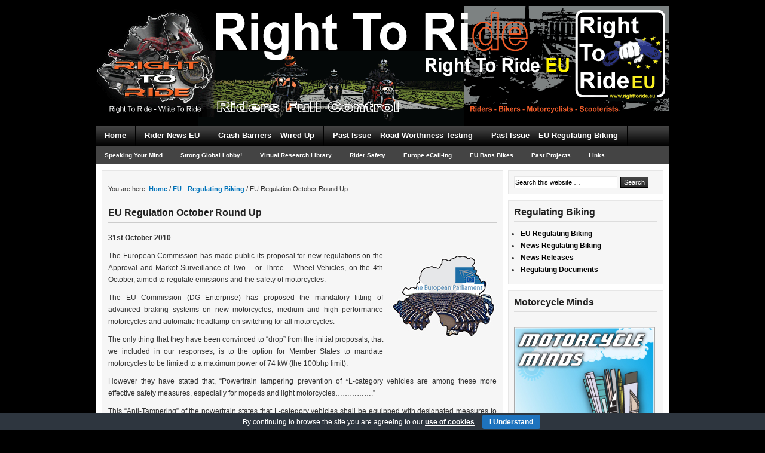

--- FILE ---
content_type: text/html; charset=UTF-8
request_url: http://www.righttoride.eu/2010/10/31/eu-regulation-october-round-up-2/
body_size: 18602
content:
<!DOCTYPE html PUBLIC "-//W3C//DTD XHTML 1.0 Transitional//EN" "http://www.w3.org/TR/xhtml1/DTD/xhtml1-transitional.dtd">
<html xmlns="http://www.w3.org/1999/xhtml" lang="en-US" xml:lang="en-US">
<head profile="http://gmpg.org/xfn/11">
<meta http-equiv="Content-Type" content="text/html; charset=UTF-8" />
			<meta name="robots" content="noodp,noydir" />
		<title>EU Regulation October Round Up</title>
<meta name='robots' content='max-image-preview:large' />
	<style>img:is([sizes="auto" i], [sizes^="auto," i]) { contain-intrinsic-size: 3000px 1500px }</style>
	<link rel="dns-prefetch" href="http://static.hupso.com/share/js/share_toolbar.js"><link rel="preconnect" href="http://static.hupso.com/share/js/share_toolbar.js"><link rel="preload" href="http://static.hupso.com/share/js/share_toolbar.js"><meta property="og:image" content="http://www.righttoride.eu/wp-content/uploads/nioutlineeuropeparliamentf61801.jpg"/><link rel='dns-prefetch' href='//www.righttoride.eu' />
<link rel='dns-prefetch' href='//translate.google.com' />
<link rel='dns-prefetch' href='//stats.wp.com' />
<link rel='dns-prefetch' href='//jetpack.wordpress.com' />
<link rel='dns-prefetch' href='//s0.wp.com' />
<link rel='dns-prefetch' href='//public-api.wordpress.com' />
<link rel='dns-prefetch' href='//0.gravatar.com' />
<link rel='dns-prefetch' href='//1.gravatar.com' />
<link rel='dns-prefetch' href='//2.gravatar.com' />
<link rel='dns-prefetch' href='//v0.wordpress.com' />
<link rel="alternate" type="application/rss+xml" title="Right To Ride EU &raquo; Feed" href="http://www.righttoride.eu/feed/" />
<link rel="alternate" type="application/rss+xml" title="Right To Ride EU &raquo; Comments Feed" href="http://www.righttoride.eu/comments/feed/" />
<link rel="alternate" type="application/rss+xml" title="Right To Ride EU &raquo; EU Regulation October Round Up Comments Feed" href="http://www.righttoride.eu/2010/10/31/eu-regulation-october-round-up-2/feed/" />
<link rel="canonical" href="http://www.righttoride.eu/2010/10/31/eu-regulation-october-round-up-2/" />
<script type="text/javascript">
/* <![CDATA[ */
window._wpemojiSettings = {"baseUrl":"https:\/\/s.w.org\/images\/core\/emoji\/15.0.3\/72x72\/","ext":".png","svgUrl":"https:\/\/s.w.org\/images\/core\/emoji\/15.0.3\/svg\/","svgExt":".svg","source":{"concatemoji":"http:\/\/www.righttoride.eu\/wp-includes\/js\/wp-emoji-release.min.js?ver=6.7.4"}};
/*! This file is auto-generated */
!function(i,n){var o,s,e;function c(e){try{var t={supportTests:e,timestamp:(new Date).valueOf()};sessionStorage.setItem(o,JSON.stringify(t))}catch(e){}}function p(e,t,n){e.clearRect(0,0,e.canvas.width,e.canvas.height),e.fillText(t,0,0);var t=new Uint32Array(e.getImageData(0,0,e.canvas.width,e.canvas.height).data),r=(e.clearRect(0,0,e.canvas.width,e.canvas.height),e.fillText(n,0,0),new Uint32Array(e.getImageData(0,0,e.canvas.width,e.canvas.height).data));return t.every(function(e,t){return e===r[t]})}function u(e,t,n){switch(t){case"flag":return n(e,"\ud83c\udff3\ufe0f\u200d\u26a7\ufe0f","\ud83c\udff3\ufe0f\u200b\u26a7\ufe0f")?!1:!n(e,"\ud83c\uddfa\ud83c\uddf3","\ud83c\uddfa\u200b\ud83c\uddf3")&&!n(e,"\ud83c\udff4\udb40\udc67\udb40\udc62\udb40\udc65\udb40\udc6e\udb40\udc67\udb40\udc7f","\ud83c\udff4\u200b\udb40\udc67\u200b\udb40\udc62\u200b\udb40\udc65\u200b\udb40\udc6e\u200b\udb40\udc67\u200b\udb40\udc7f");case"emoji":return!n(e,"\ud83d\udc26\u200d\u2b1b","\ud83d\udc26\u200b\u2b1b")}return!1}function f(e,t,n){var r="undefined"!=typeof WorkerGlobalScope&&self instanceof WorkerGlobalScope?new OffscreenCanvas(300,150):i.createElement("canvas"),a=r.getContext("2d",{willReadFrequently:!0}),o=(a.textBaseline="top",a.font="600 32px Arial",{});return e.forEach(function(e){o[e]=t(a,e,n)}),o}function t(e){var t=i.createElement("script");t.src=e,t.defer=!0,i.head.appendChild(t)}"undefined"!=typeof Promise&&(o="wpEmojiSettingsSupports",s=["flag","emoji"],n.supports={everything:!0,everythingExceptFlag:!0},e=new Promise(function(e){i.addEventListener("DOMContentLoaded",e,{once:!0})}),new Promise(function(t){var n=function(){try{var e=JSON.parse(sessionStorage.getItem(o));if("object"==typeof e&&"number"==typeof e.timestamp&&(new Date).valueOf()<e.timestamp+604800&&"object"==typeof e.supportTests)return e.supportTests}catch(e){}return null}();if(!n){if("undefined"!=typeof Worker&&"undefined"!=typeof OffscreenCanvas&&"undefined"!=typeof URL&&URL.createObjectURL&&"undefined"!=typeof Blob)try{var e="postMessage("+f.toString()+"("+[JSON.stringify(s),u.toString(),p.toString()].join(",")+"));",r=new Blob([e],{type:"text/javascript"}),a=new Worker(URL.createObjectURL(r),{name:"wpTestEmojiSupports"});return void(a.onmessage=function(e){c(n=e.data),a.terminate(),t(n)})}catch(e){}c(n=f(s,u,p))}t(n)}).then(function(e){for(var t in e)n.supports[t]=e[t],n.supports.everything=n.supports.everything&&n.supports[t],"flag"!==t&&(n.supports.everythingExceptFlag=n.supports.everythingExceptFlag&&n.supports[t]);n.supports.everythingExceptFlag=n.supports.everythingExceptFlag&&!n.supports.flag,n.DOMReady=!1,n.readyCallback=function(){n.DOMReady=!0}}).then(function(){return e}).then(function(){var e;n.supports.everything||(n.readyCallback(),(e=n.source||{}).concatemoji?t(e.concatemoji):e.wpemoji&&e.twemoji&&(t(e.twemoji),t(e.wpemoji)))}))}((window,document),window._wpemojiSettings);
/* ]]> */
</script>
<link rel='stylesheet' id='corporate-theme-css' href='http://www.righttoride.eu/wp-content/themes/corporate/style.css?ver=1.1.1' type='text/css' media='all' />
<style id='wp-emoji-styles-inline-css' type='text/css'>

	img.wp-smiley, img.emoji {
		display: inline !important;
		border: none !important;
		box-shadow: none !important;
		height: 1em !important;
		width: 1em !important;
		margin: 0 0.07em !important;
		vertical-align: -0.1em !important;
		background: none !important;
		padding: 0 !important;
	}
</style>
<link rel='stylesheet' id='wp-block-library-css' href='http://www.righttoride.eu/wp-includes/css/dist/block-library/style.min.css?ver=6.7.4' type='text/css' media='all' />
<link rel='stylesheet' id='mediaelement-css' href='http://www.righttoride.eu/wp-includes/js/mediaelement/mediaelementplayer-legacy.min.css?ver=4.2.17' type='text/css' media='all' />
<link rel='stylesheet' id='wp-mediaelement-css' href='http://www.righttoride.eu/wp-includes/js/mediaelement/wp-mediaelement.min.css?ver=6.7.4' type='text/css' media='all' />
<style id='jetpack-sharing-buttons-style-inline-css' type='text/css'>
.jetpack-sharing-buttons__services-list{display:flex;flex-direction:row;flex-wrap:wrap;gap:0;list-style-type:none;margin:5px;padding:0}.jetpack-sharing-buttons__services-list.has-small-icon-size{font-size:12px}.jetpack-sharing-buttons__services-list.has-normal-icon-size{font-size:16px}.jetpack-sharing-buttons__services-list.has-large-icon-size{font-size:24px}.jetpack-sharing-buttons__services-list.has-huge-icon-size{font-size:36px}@media print{.jetpack-sharing-buttons__services-list{display:none!important}}.editor-styles-wrapper .wp-block-jetpack-sharing-buttons{gap:0;padding-inline-start:0}ul.jetpack-sharing-buttons__services-list.has-background{padding:1.25em 2.375em}
</style>
<style id='classic-theme-styles-inline-css' type='text/css'>
/*! This file is auto-generated */
.wp-block-button__link{color:#fff;background-color:#32373c;border-radius:9999px;box-shadow:none;text-decoration:none;padding:calc(.667em + 2px) calc(1.333em + 2px);font-size:1.125em}.wp-block-file__button{background:#32373c;color:#fff;text-decoration:none}
</style>
<style id='global-styles-inline-css' type='text/css'>
:root{--wp--preset--aspect-ratio--square: 1;--wp--preset--aspect-ratio--4-3: 4/3;--wp--preset--aspect-ratio--3-4: 3/4;--wp--preset--aspect-ratio--3-2: 3/2;--wp--preset--aspect-ratio--2-3: 2/3;--wp--preset--aspect-ratio--16-9: 16/9;--wp--preset--aspect-ratio--9-16: 9/16;--wp--preset--color--black: #000000;--wp--preset--color--cyan-bluish-gray: #abb8c3;--wp--preset--color--white: #ffffff;--wp--preset--color--pale-pink: #f78da7;--wp--preset--color--vivid-red: #cf2e2e;--wp--preset--color--luminous-vivid-orange: #ff6900;--wp--preset--color--luminous-vivid-amber: #fcb900;--wp--preset--color--light-green-cyan: #7bdcb5;--wp--preset--color--vivid-green-cyan: #00d084;--wp--preset--color--pale-cyan-blue: #8ed1fc;--wp--preset--color--vivid-cyan-blue: #0693e3;--wp--preset--color--vivid-purple: #9b51e0;--wp--preset--gradient--vivid-cyan-blue-to-vivid-purple: linear-gradient(135deg,rgba(6,147,227,1) 0%,rgb(155,81,224) 100%);--wp--preset--gradient--light-green-cyan-to-vivid-green-cyan: linear-gradient(135deg,rgb(122,220,180) 0%,rgb(0,208,130) 100%);--wp--preset--gradient--luminous-vivid-amber-to-luminous-vivid-orange: linear-gradient(135deg,rgba(252,185,0,1) 0%,rgba(255,105,0,1) 100%);--wp--preset--gradient--luminous-vivid-orange-to-vivid-red: linear-gradient(135deg,rgba(255,105,0,1) 0%,rgb(207,46,46) 100%);--wp--preset--gradient--very-light-gray-to-cyan-bluish-gray: linear-gradient(135deg,rgb(238,238,238) 0%,rgb(169,184,195) 100%);--wp--preset--gradient--cool-to-warm-spectrum: linear-gradient(135deg,rgb(74,234,220) 0%,rgb(151,120,209) 20%,rgb(207,42,186) 40%,rgb(238,44,130) 60%,rgb(251,105,98) 80%,rgb(254,248,76) 100%);--wp--preset--gradient--blush-light-purple: linear-gradient(135deg,rgb(255,206,236) 0%,rgb(152,150,240) 100%);--wp--preset--gradient--blush-bordeaux: linear-gradient(135deg,rgb(254,205,165) 0%,rgb(254,45,45) 50%,rgb(107,0,62) 100%);--wp--preset--gradient--luminous-dusk: linear-gradient(135deg,rgb(255,203,112) 0%,rgb(199,81,192) 50%,rgb(65,88,208) 100%);--wp--preset--gradient--pale-ocean: linear-gradient(135deg,rgb(255,245,203) 0%,rgb(182,227,212) 50%,rgb(51,167,181) 100%);--wp--preset--gradient--electric-grass: linear-gradient(135deg,rgb(202,248,128) 0%,rgb(113,206,126) 100%);--wp--preset--gradient--midnight: linear-gradient(135deg,rgb(2,3,129) 0%,rgb(40,116,252) 100%);--wp--preset--font-size--small: 13px;--wp--preset--font-size--medium: 20px;--wp--preset--font-size--large: 36px;--wp--preset--font-size--x-large: 42px;--wp--preset--spacing--20: 0.44rem;--wp--preset--spacing--30: 0.67rem;--wp--preset--spacing--40: 1rem;--wp--preset--spacing--50: 1.5rem;--wp--preset--spacing--60: 2.25rem;--wp--preset--spacing--70: 3.38rem;--wp--preset--spacing--80: 5.06rem;--wp--preset--shadow--natural: 6px 6px 9px rgba(0, 0, 0, 0.2);--wp--preset--shadow--deep: 12px 12px 50px rgba(0, 0, 0, 0.4);--wp--preset--shadow--sharp: 6px 6px 0px rgba(0, 0, 0, 0.2);--wp--preset--shadow--outlined: 6px 6px 0px -3px rgba(255, 255, 255, 1), 6px 6px rgba(0, 0, 0, 1);--wp--preset--shadow--crisp: 6px 6px 0px rgba(0, 0, 0, 1);}:where(.is-layout-flex){gap: 0.5em;}:where(.is-layout-grid){gap: 0.5em;}body .is-layout-flex{display: flex;}.is-layout-flex{flex-wrap: wrap;align-items: center;}.is-layout-flex > :is(*, div){margin: 0;}body .is-layout-grid{display: grid;}.is-layout-grid > :is(*, div){margin: 0;}:where(.wp-block-columns.is-layout-flex){gap: 2em;}:where(.wp-block-columns.is-layout-grid){gap: 2em;}:where(.wp-block-post-template.is-layout-flex){gap: 1.25em;}:where(.wp-block-post-template.is-layout-grid){gap: 1.25em;}.has-black-color{color: var(--wp--preset--color--black) !important;}.has-cyan-bluish-gray-color{color: var(--wp--preset--color--cyan-bluish-gray) !important;}.has-white-color{color: var(--wp--preset--color--white) !important;}.has-pale-pink-color{color: var(--wp--preset--color--pale-pink) !important;}.has-vivid-red-color{color: var(--wp--preset--color--vivid-red) !important;}.has-luminous-vivid-orange-color{color: var(--wp--preset--color--luminous-vivid-orange) !important;}.has-luminous-vivid-amber-color{color: var(--wp--preset--color--luminous-vivid-amber) !important;}.has-light-green-cyan-color{color: var(--wp--preset--color--light-green-cyan) !important;}.has-vivid-green-cyan-color{color: var(--wp--preset--color--vivid-green-cyan) !important;}.has-pale-cyan-blue-color{color: var(--wp--preset--color--pale-cyan-blue) !important;}.has-vivid-cyan-blue-color{color: var(--wp--preset--color--vivid-cyan-blue) !important;}.has-vivid-purple-color{color: var(--wp--preset--color--vivid-purple) !important;}.has-black-background-color{background-color: var(--wp--preset--color--black) !important;}.has-cyan-bluish-gray-background-color{background-color: var(--wp--preset--color--cyan-bluish-gray) !important;}.has-white-background-color{background-color: var(--wp--preset--color--white) !important;}.has-pale-pink-background-color{background-color: var(--wp--preset--color--pale-pink) !important;}.has-vivid-red-background-color{background-color: var(--wp--preset--color--vivid-red) !important;}.has-luminous-vivid-orange-background-color{background-color: var(--wp--preset--color--luminous-vivid-orange) !important;}.has-luminous-vivid-amber-background-color{background-color: var(--wp--preset--color--luminous-vivid-amber) !important;}.has-light-green-cyan-background-color{background-color: var(--wp--preset--color--light-green-cyan) !important;}.has-vivid-green-cyan-background-color{background-color: var(--wp--preset--color--vivid-green-cyan) !important;}.has-pale-cyan-blue-background-color{background-color: var(--wp--preset--color--pale-cyan-blue) !important;}.has-vivid-cyan-blue-background-color{background-color: var(--wp--preset--color--vivid-cyan-blue) !important;}.has-vivid-purple-background-color{background-color: var(--wp--preset--color--vivid-purple) !important;}.has-black-border-color{border-color: var(--wp--preset--color--black) !important;}.has-cyan-bluish-gray-border-color{border-color: var(--wp--preset--color--cyan-bluish-gray) !important;}.has-white-border-color{border-color: var(--wp--preset--color--white) !important;}.has-pale-pink-border-color{border-color: var(--wp--preset--color--pale-pink) !important;}.has-vivid-red-border-color{border-color: var(--wp--preset--color--vivid-red) !important;}.has-luminous-vivid-orange-border-color{border-color: var(--wp--preset--color--luminous-vivid-orange) !important;}.has-luminous-vivid-amber-border-color{border-color: var(--wp--preset--color--luminous-vivid-amber) !important;}.has-light-green-cyan-border-color{border-color: var(--wp--preset--color--light-green-cyan) !important;}.has-vivid-green-cyan-border-color{border-color: var(--wp--preset--color--vivid-green-cyan) !important;}.has-pale-cyan-blue-border-color{border-color: var(--wp--preset--color--pale-cyan-blue) !important;}.has-vivid-cyan-blue-border-color{border-color: var(--wp--preset--color--vivid-cyan-blue) !important;}.has-vivid-purple-border-color{border-color: var(--wp--preset--color--vivid-purple) !important;}.has-vivid-cyan-blue-to-vivid-purple-gradient-background{background: var(--wp--preset--gradient--vivid-cyan-blue-to-vivid-purple) !important;}.has-light-green-cyan-to-vivid-green-cyan-gradient-background{background: var(--wp--preset--gradient--light-green-cyan-to-vivid-green-cyan) !important;}.has-luminous-vivid-amber-to-luminous-vivid-orange-gradient-background{background: var(--wp--preset--gradient--luminous-vivid-amber-to-luminous-vivid-orange) !important;}.has-luminous-vivid-orange-to-vivid-red-gradient-background{background: var(--wp--preset--gradient--luminous-vivid-orange-to-vivid-red) !important;}.has-very-light-gray-to-cyan-bluish-gray-gradient-background{background: var(--wp--preset--gradient--very-light-gray-to-cyan-bluish-gray) !important;}.has-cool-to-warm-spectrum-gradient-background{background: var(--wp--preset--gradient--cool-to-warm-spectrum) !important;}.has-blush-light-purple-gradient-background{background: var(--wp--preset--gradient--blush-light-purple) !important;}.has-blush-bordeaux-gradient-background{background: var(--wp--preset--gradient--blush-bordeaux) !important;}.has-luminous-dusk-gradient-background{background: var(--wp--preset--gradient--luminous-dusk) !important;}.has-pale-ocean-gradient-background{background: var(--wp--preset--gradient--pale-ocean) !important;}.has-electric-grass-gradient-background{background: var(--wp--preset--gradient--electric-grass) !important;}.has-midnight-gradient-background{background: var(--wp--preset--gradient--midnight) !important;}.has-small-font-size{font-size: var(--wp--preset--font-size--small) !important;}.has-medium-font-size{font-size: var(--wp--preset--font-size--medium) !important;}.has-large-font-size{font-size: var(--wp--preset--font-size--large) !important;}.has-x-large-font-size{font-size: var(--wp--preset--font-size--x-large) !important;}
:where(.wp-block-post-template.is-layout-flex){gap: 1.25em;}:where(.wp-block-post-template.is-layout-grid){gap: 1.25em;}
:where(.wp-block-columns.is-layout-flex){gap: 2em;}:where(.wp-block-columns.is-layout-grid){gap: 2em;}
:root :where(.wp-block-pullquote){font-size: 1.5em;line-height: 1.6;}
</style>
<link rel='stylesheet' id='cookie-bar-css-css' href='http://www.righttoride.eu/wp-content/plugins/cookie-bar/css/cookie-bar.css?ver=6.7.4' type='text/css' media='all' />
<link rel='stylesheet' id='google-language-translator-css' href='http://www.righttoride.eu/wp-content/plugins/google-language-translator/css/style.css?ver=6.0.20' type='text/css' media='' />
<link rel='stylesheet' id='hupso_css-css' href='http://www.righttoride.eu/wp-content/plugins/hupso-share-buttons-for-twitter-facebook-google/style.css?ver=6.7.4' type='text/css' media='all' />
<link rel='stylesheet' id='widgets-on-pages-css' href='http://www.righttoride.eu/wp-content/plugins/widgets-on-pages/public/css/widgets-on-pages-public.css?ver=1.4.0' type='text/css' media='all' />
<link rel='stylesheet' id='fancybox-css' href='http://www.righttoride.eu/wp-content/plugins/easy-fancybox/fancybox/1.5.4/jquery.fancybox.min.css?ver=6.7.4' type='text/css' media='screen' />
<!--n2css--><!--n2js--><script type="text/javascript" src="http://www.righttoride.eu/wp-includes/js/jquery/jquery.min.js?ver=3.7.1" id="jquery-core-js"></script>
<script type="text/javascript" src="http://www.righttoride.eu/wp-includes/js/jquery/jquery-migrate.min.js?ver=3.4.1" id="jquery-migrate-js"></script>
<script type="text/javascript" src="http://www.righttoride.eu/wp-content/plugins/cookie-bar/js/cookie-bar.js?ver=1769015601" id="cookie-bar-js-js"></script>
<!--[if lt IE 9]>
<script type="text/javascript" src="http://www.righttoride.eu/wp-content/themes/genesis/lib/js/html5shiv.min.js?ver=3.7.3" id="html5shiv-js"></script>
<![endif]-->
<link rel="https://api.w.org/" href="http://www.righttoride.eu/wp-json/" /><link rel="alternate" title="JSON" type="application/json" href="http://www.righttoride.eu/wp-json/wp/v2/posts/6468" /><link rel="EditURI" type="application/rsd+xml" title="RSD" href="http://www.righttoride.eu/xmlrpc.php?rsd" />
<link rel="alternate" title="oEmbed (JSON)" type="application/json+oembed" href="http://www.righttoride.eu/wp-json/oembed/1.0/embed?url=http%3A%2F%2Fwww.righttoride.eu%2F2010%2F10%2F31%2Feu-regulation-october-round-up-2%2F" />
<link rel="alternate" title="oEmbed (XML)" type="text/xml+oembed" href="http://www.righttoride.eu/wp-json/oembed/1.0/embed?url=http%3A%2F%2Fwww.righttoride.eu%2F2010%2F10%2F31%2Feu-regulation-october-round-up-2%2F&#038;format=xml" />
<style>.goog-te-gadget{margin-top:2px!important;}p.hello{font-size:12px;color:#666;}div.skiptranslate.goog-te-gadget{display:inline!important;}#google_language_translator{clear:both;}#flags{width:165px;}#flags a{display:inline-block;margin-right:2px;}#google_language_translator a{display:none!important;}div.skiptranslate.goog-te-gadget{display:inline!important;}.goog-te-gadget{color:transparent!important;}.goog-te-gadget{font-size:0px!important;}.goog-branding{display:none;}.goog-tooltip{display: none!important;}.goog-tooltip:hover{display: none!important;}.goog-text-highlight{background-color:transparent!important;border:none!important;box-shadow:none!important;}#google_language_translator{display:none;}#google_language_translator select.goog-te-combo{color:#32373c;}div.skiptranslate{display:none!important;}body{top:0px!important;}#goog-gt-{display:none!important;}font font{background-color:transparent!important;box-shadow:none!important;position:initial!important;}#glt-translate-trigger{left:20px;right:auto;}#glt-translate-trigger > span{color:#ffffff;}#glt-translate-trigger{background:#f89406;}</style>	<style>img#wpstats{display:none}</style>
		<link rel="icon" href="http://www.righttoride.eu/wp-content/themes/corporate/images/favicon.ico" />
<link rel="pingback" href="http://www.righttoride.eu/xmlrpc.php" />
<style type="text/css">.recentcomments a{display:inline !important;padding:0 !important;margin:0 !important;}</style><style type="text/css" id="custom-background-css">
body.custom-background { background-color: #000000; }
</style>
	
<!-- Jetpack Open Graph Tags -->
<meta property="og:type" content="article" />
<meta property="og:title" content="EU Regulation October Round Up" />
<meta property="og:url" content="http://www.righttoride.eu/2010/10/31/eu-regulation-october-round-up-2/" />
<meta property="og:description" content="The European Commission has made public its proposal for new regulations on the Approval and Market Surveillance of Two &#8211; or Three – Wheel Vehicles, on the 4th October, aimed to regulate emis…" />
<meta property="article:published_time" content="2010-10-31T13:16:51+00:00" />
<meta property="article:modified_time" content="2013-12-07T11:28:21+00:00" />
<meta property="og:site_name" content="Right To Ride EU" />
<meta property="og:image" content="http://www.righttoride.co.uk/wp-content/uploads/2010/10/nioutlineeuropeparliamentf61801.jpg" />
<meta property="og:image:width" content="180" />
<meta property="og:image:height" content="151" />
<meta property="og:image:alt" content="" />
<meta property="og:locale" content="en_US" />
<meta name="twitter:text:title" content="EU Regulation October Round Up" />
<meta name="twitter:image" content="http://www.righttoride.eu/wp-content/uploads/nioutlineeuropeparliamentf61801.jpg?w=144" />
<meta name="twitter:card" content="summary" />

<!-- End Jetpack Open Graph Tags -->
</head>
<body class="post-template-default single single-post postid-6468 single-format-standard custom-background header-image header-full-width content-sidebar"><div id="wrap"><div id="header"><div class="wrap"><div id="title-area"><p id="title"><a href="http://www.righttoride.eu/">Right To Ride EU</a></p><p id="description">Riders Rights - Motorcycle Issues as affected by Europe</p></div></div></div><div id="nav"><div class="wrap"><ul id="menu-top-menu-3" class="menu genesis-nav-menu menu-primary"><li id="menu-item-5808" class="menu-item menu-item-type-custom menu-item-object-custom menu-item-home menu-item-has-children menu-item-5808"><a href="http://www.righttoride.eu/">Home</a>
<ul class="sub-menu">
	<li id="menu-item-12525" class="menu-item menu-item-type-custom menu-item-object-custom menu-item-12525"><a href="http://www.righttoride.eu/about-2/">About</a></li>
	<li id="menu-item-12526" class="menu-item menu-item-type-custom menu-item-object-custom menu-item-12526"><a href="http://www.righttoride.eu/about-2/contact/">Contact</a></li>
	<li id="menu-item-12527" class="menu-item menu-item-type-custom menu-item-object-custom menu-item-12527"><a href="http://www.righttoride.eu/about-2/disclaimer/">Disclaimer Terms Conditions</a></li>
</ul>
</li>
<li id="menu-item-12528" class="menu-item menu-item-type-custom menu-item-object-custom menu-item-has-children menu-item-12528"><a href="http://www.righttoride.eu/rider-news-eu/">Rider News EU</a>
<ul class="sub-menu">
	<li id="menu-item-12531" class="menu-item menu-item-type-custom menu-item-object-custom menu-item-12531"><a href="http://www.righttoride.eu/magazine/">Magazine</a></li>
	<li id="menu-item-12529" class="menu-item menu-item-type-custom menu-item-object-custom menu-item-12529"><a href="http://www.righttoride.eu/rider-news-eu/why-your-news-on-right-to-ride-eu/">Wanted Your News</a></li>
	<li id="menu-item-12530" class="menu-item menu-item-type-custom menu-item-object-custom menu-item-12530"><a href="http://www.righttoride.eu/rider-news-eu/subscribe/">Subscribe</a></li>
</ul>
</li>
<li id="menu-item-12859" class="menu-item menu-item-type-custom menu-item-object-custom menu-item-has-children menu-item-12859"><a href="http://www.righttoride.eu/crash-barriers/">Crash Barriers &#8211; Wired Up</a>
<ul class="sub-menu">
	<li id="menu-item-12861" class="menu-item menu-item-type-custom menu-item-object-custom menu-item-12861"><a href="http://www.righttoride.eu/tag/crash-barriers/">Crash Barrier News</a></li>
	<li id="menu-item-12862" class="menu-item menu-item-type-custom menu-item-object-custom menu-item-12862"><a href="http://www.righttoride.co.uk/virtual-library/roads%E2%80%93infrastructure/crash-barriers/">Virtual Research Library</a></li>
</ul>
</li>
<li id="menu-item-12533" class="menu-item menu-item-type-custom menu-item-object-custom menu-item-has-children menu-item-12533"><a href="http://www.righttoride.eu/periodic-technical-inspections-2/">Past Issue &#8211; Road Worthiness Testing</a>
<ul class="sub-menu">
	<li id="menu-item-12538" class="menu-item menu-item-type-custom menu-item-object-custom menu-item-12538"><a href="http://www.righttoride.eu/periodic-technical-inspections-2/pti-news/">Road Worthiness Testing News</a></li>
	<li id="menu-item-12539" class="menu-item menu-item-type-custom menu-item-object-custom menu-item-12539"><a href="http://www.righttoride.eu/periodic-technical-inspections-2/rwt-news-releases-2/">Road Worthiness Testing News Releases</a></li>
	<li id="menu-item-12540" class="menu-item menu-item-type-custom menu-item-object-custom menu-item-12540"><a href="http://www.righttoride.eu/periodic-technical-inspections-2/our-rwt-documents/">Our RWT Documents</a></li>
</ul>
</li>
<li id="menu-item-12534" class="menu-item menu-item-type-custom menu-item-object-custom menu-item-has-children menu-item-12534"><a href="http://www.righttoride.eu/eu-regulating-biking-regulation-adoption/">Past Issue &#8211; EU Regulating Biking</a>
<ul class="sub-menu">
	<li id="menu-item-12535" class="menu-item menu-item-type-custom menu-item-object-custom menu-item-12535"><a href="http://www.righttoride.eu/eu-regulating-biking-regulation-adoption/anti-tampering-regulation-eu/">EU Regulating Biking News</a></li>
	<li id="menu-item-12536" class="menu-item menu-item-type-custom menu-item-object-custom menu-item-12536"><a href="http://www.righttoride.eu/eu-regulating-biking-regulation-adoption/regulation-releases/">Regulation News Releases</a></li>
	<li id="menu-item-12537" class="menu-item menu-item-type-custom menu-item-object-custom menu-item-12537"><a href="http://www.righttoride.eu/eu-regulating-biking-regulation-adoption/regulation-documents/">Our Regulation Documents</a></li>
</ul>
</li>
</ul></div></div><div id="subnav"><div class="wrap"><ul id="menu-top-menu-4" class="menu genesis-nav-menu menu-secondary"><li id="menu-item-12542" class="menu-item menu-item-type-custom menu-item-object-custom menu-item-12542"><a href="http://www.righttoride.eu/speak-your-mind/">Speaking Your Mind</a></li>
<li id="menu-item-12560" class="menu-item menu-item-type-custom menu-item-object-custom menu-item-12560"><a href="http://www.righttoride.eu/2013/06/05/strong-global-lobby/">Strong Global Lobby!</a></li>
<li id="menu-item-12545" class="menu-item menu-item-type-custom menu-item-object-custom menu-item-12545"><a href="http://www.righttoride.eu/virtual-library/">Virtual Research Library</a></li>
<li id="menu-item-6312" class="menu-item menu-item-type-custom menu-item-object-custom menu-item-has-children menu-item-6312"><a href="#">Rider Safety</a>
<ul class="sub-menu">
	<li id="menu-item-12948" class="menu-item menu-item-type-custom menu-item-object-custom menu-item-12948"><a href="http://www.righttoride.eu/2014/10/12/heres-looking-at-you/">Hi Viz Survey Results</a></li>
	<li id="menu-item-12764" class="menu-item menu-item-type-custom menu-item-object-custom menu-item-12764"><a href="http://www.righttoride.eu/crash-barriers/">Crash Barriers &#8211; Wired Up</a></li>
	<li id="menu-item-12558" class="menu-item menu-item-type-custom menu-item-object-custom menu-item-12558"><a href="http://www.righttoride.eu/2013/01/06/claiming-vision-zero/">Claiming Vision Zero</a></li>
	<li id="menu-item-12544" class="menu-item menu-item-type-custom menu-item-object-custom menu-item-12544"><a href="http://www.righttoride.eu/ni-motorcycle-fatality-report-2012/">NI Motorcycle Fatality Report 2012</a></li>
	<li id="menu-item-12543" class="menu-item menu-item-type-custom menu-item-object-custom menu-item-12543"><a href="http://www.righttoride.eu/training-safety-education-eu/rider-risk-safety-videos/">Rider Risk Safety Videos</a></li>
	<li id="menu-item-12559" class="menu-item menu-item-type-custom menu-item-object-custom menu-item-12559"><a href="http://www.righttoride.eu/2013/02/07/the-motorcycle-helmet-law/">The Motorcycle Helmet Law</a></li>
</ul>
</li>
<li id="menu-item-12549" class="menu-item menu-item-type-custom menu-item-object-custom menu-item-has-children menu-item-12549"><a href="http://www.righttoride.eu/eu-e-call/">Europe eCall-ing</a>
<ul class="sub-menu">
	<li id="menu-item-12550" class="menu-item menu-item-type-custom menu-item-object-custom menu-item-12550"><a href="http://www.righttoride.eu/eu-e-call/ecall-news/">eCall News</a></li>
</ul>
</li>
<li id="menu-item-12554" class="menu-item menu-item-type-custom menu-item-object-custom menu-item-has-children menu-item-12554"><a href="http://www.righttoride.eu/motorcycles-dangerous-eu/eu-bans-bikes/">EU Bans Bikes</a>
<ul class="sub-menu">
	<li id="menu-item-12553" class="menu-item menu-item-type-custom menu-item-object-custom menu-item-12553"><a href="http://www.righttoride.eu/motorcycles-dangerous-eu/">Dangerous EU</a></li>
	<li id="menu-item-12555" class="menu-item menu-item-type-custom menu-item-object-custom menu-item-12555"><a href="http://www.righttoride.eu/motorcycles-dangerous-eu/motorcycles-%e2%80%93-the-added-value-factor/">Motorcycles – The Added Value Factor</a></li>
	<li id="menu-item-12556" class="menu-item menu-item-type-custom menu-item-object-custom menu-item-12556"><a href="http://www.righttoride.eu/motorcycles-dangerous-eu/europe-brands-motorcycles-as-dangerous/">Europe Brands Motorcycles As Dangerous</a></li>
</ul>
</li>
<li id="menu-item-12508" class="menu-item menu-item-type-custom menu-item-object-custom menu-item-has-children menu-item-12508"><a href="#">Past Projects</a>
<ul class="sub-menu">
	<li id="menu-item-12548" class="menu-item menu-item-type-custom menu-item-object-custom menu-item-12548"><a href="http://www.righttoride.eu/crash-barriers/smart-rrs-project/">SMART RRS Project</a></li>
	<li id="menu-item-12546" class="menu-item menu-item-type-custom menu-item-object-custom menu-item-12546"><a href="http://www.righttoride.eu/throttle-control/">No To Throttle Control</a></li>
	<li id="menu-item-12547" class="menu-item menu-item-type-custom menu-item-object-custom menu-item-12547"><a href="http://www.righttoride.eu/eu-2besafe/">EU 2BeSafe</a></li>
</ul>
</li>
<li id="menu-item-12541" class="menu-item menu-item-type-custom menu-item-object-custom menu-item-12541"><a href="http://www.righttoride.eu/links-2/">Links</a></li>
</ul></div></div><div id="inner"><div id="content-sidebar-wrap"><div id="content" class="hfeed"><div class="breadcrumb">You are here: <a href="http://www.righttoride.eu/"><span class="breadcrumb-link-text-wrap" itemprop="name">Home</span></a> <span aria-label="breadcrumb separator">/</span> <a href="http://www.righttoride.eu/category/euregulatingbiking/"><span class="breadcrumb-link-text-wrap" itemprop="name">EU - Regulating Biking</span></a> <span aria-label="breadcrumb separator">/</span> EU Regulation October Round Up</div><div class="post-6468 post type-post status-publish format-standard has-post-thumbnail hentry category-euregulatingbiking category-ridernews2010 tag-technical-regulation entry gs-1 gs-odd gs-even gs-featured-content-entry"><h1 class="entry-title">EU Regulation October Round Up</h1>
<div class="post-info"><span class="date published time" title="2010-10-31T13:16:51+00:00">31st October 2010</span>  </div><div class="entry-content"><p style="text-align: justify;"><img decoding="async" class="alignright" src="http://www.righttoride.co.uk/wp-content/uploads/2010/10/nioutlineeuropeparliamentf61801.jpg" alt="" width="180" height="151" />The  European Commission has made public  its proposal for new regulations   on the  Approval and Market  Surveillance of Two &#8211;  or Three – Wheel  Vehicles, on the 4th October, aimed to regulate  emissions and the  safety of motorcycles.</p>
<p style="text-align: justify;">The EU Commission (DG Enterprise) has   proposed the mandatory fitting of advanced  braking systems on new   motorcycles, medium and high performance motorcycles and automatic   headlamp-on switching  for all motorcycles.</p>
<p style="text-align: justify;">The only thing that they have been   convinced to “drop” from the initial proposals, that we included in our   responses, is to the option for Member States to mandate  motorcycles  to  be limited to a maximum power of 74 kW (the 100bhp limit).</p>
<p style="text-align: justify;">However they have stated that,   “Powertrain tampering prevention of *L-category vehicles are among these    more effective safety measures, especially for mopeds and light    motorcycles…………….”</p>
<p style="text-align: justify;">This  “Anti-Tampering” of the powertrain   states that   L-category vehicles shall be equipped with designated   measures to prevent  tampering which could extend to mean the engine    management system, the exhaust, the transmission, the  chain drive, the    sprockets and the tyres, and those parts that can be replaced will be   EU Type Approved.</p>
<p style="text-align: justify;">A snippet from the regulation suggests   that, all  vehicles (i.e. all  motorcycles) with electronic engine   management  systems, for which the  current anti-tampering measures   enforced are  ineffective, will be  covered by the new Regulation in   addition to the  mopeds and light  motorcycles currently included.</p>
<p style="text-align: justify;"><em>That means no …………modifications allowed.</em></p>
<p style="text-align: justify;">However all is not lost (not yet   anyway), we have learnt that DG Enterprise are going to carry out a   study to look at positive modifications versus tampering. In fact when   we commented on the lack of solid data to support the case for   anti-tampering measures back in January, we were told that they would   consider a study.</p>
<p style="text-align: justify;">This is what we proposed in our response to DG Enterprise in January this year: <a href="http://www.righttoride.co.uk/documents/Framework_regulations_Right_To_Ride_public_260110.pdf" target="_blank">Click Here <img decoding="async" src="http://www.righttoride.co.uk/wp-content/themes/traction/images/entry-more.png" alt="" width="12" height="12" /></a> pdf 307kb</p>
<p style="text-align: justify;">We also sent our response to the EU   Parliament Internal Market Committee and received positive feedback from   the Chair. This is where the proposals will go for comments.</p>
<p style="text-align: justify;"><strong><img loading="lazy" decoding="async" class="alignright" src="http://www.righttoride.co.uk/wp-content/uploads/2010/05/nioutlineeuropehelmet.jpg" alt="" width="180" height="162" /></strong></p>
<p style="text-align: justify;">The regulation proposals have been   distributed to the European Parliament and Council, which is in fact the   starting point of the Codecision process. At the same time DG   Enterprise will be working on three delegated acts, which will contain   the technical provisions like test methods and other detailed, technical   requirements and one implementing measure which will contain the   administrative provisions.</p>
<p style="text-align: justify;">These 4 regulations are subject to  comitology. i.e. horse trading  with the Commission. Also there will be  more meetings – next week and in  December amongst the “stakeholders”to  discuss these proposals.</p>
<p style="text-align: justify;">What we will suggest in response to the  proposals regarding  “tampering” is the importance of development and  innovation of  individual engineers which is outside the scope of small  batch  manufacturers – which over the years have fed into the industry.</p>
<p style="text-align: justify;">What we would suggest and infact will   suggest is the value of development and innovation of individual   engineers which is outside the scope of small batch manufacturers –   which over the years have fed into the industry.</p>
<p style="text-align: justify;"><em><strong>The spirit of individualism must not be stifled by big R&amp;D companies and obsessive target setters.</strong></em></p>
<p style="text-align: justify;"><em><strong>Of equal importance is our   rights as individual motorcyclists to be able to modify – customise –   maintain our motorcycles without unnecessary legislative restrictions.</strong></em></p>
<p style="text-align: justify;">We will be sharing our views with all concerned during the process.</p>
<p style="text-align: justify;">At Right To Ride we are now looking at   the raft of documents as the  European Commission anticipate the   regulation to become first applicable  as of 1 January 2013.</p>
<p style="text-align: justify;">For those that have the stomach to wade    through +200 pages – Proposal – Approval and market surveillance of  two  – or three – wheel vehicles and quadricycles – <a href="http://ec.europa.eu/enterprise/sectors/automotive/documents/proposals/index_en.htm#h2-1" target="_blank">Click Here <img decoding="async" src="http://www.righttoride.co.uk/wp-content/themes/traction/images/entry-more.png" alt="" width="12" height="12" /></a></p>
<h4 style="text-align: justify;">Documents And Comments</h4>
<p style="text-align: justify;">Below are the headlines from the European Commission and others regarding regulating biking published on the 4th October 2010.</p>
<p style="text-align: justify;">The full details are available at:</p>
<p style="text-align: justify;"><strong>Europe Commission</strong> – Press Release – <a href="http://europa.eu/rapid/pressReleasesAction.do?reference=IP/10/1270&amp;format=HTML&amp;aged=0&amp;language=EN&amp;guiLanguage=en" target="_blank">Click Here <img decoding="async" src="http://www.righttoride.co.uk/wp-content/themes/traction/images/entry-more.png" alt="" width="12" height="12" /></a></p>
<p style="text-align: justify;"><strong>Europe Commission</strong> – Memo – MEMO/10/464 <a href="http://europa.eu/rapid/pressReleasesAction.do?reference=MEMO/10/464&amp;format=HTML&amp;aged=0&amp;language=EN&amp;guiLanguage=fr" target="_blank">Click Here <img decoding="async" src="http://www.righttoride.co.uk/wp-content/themes/traction/images/entry-more.png" alt="" width="12" height="12" /></a></p>
<p style="text-align: justify;"><strong>Europe Commission</strong> – Proposal – Approval and market surveillance of two – or three – wheel vehicles and quadricycles – <a href="http://ec.europa.eu/enterprise/sectors/automotive/documents/proposals/index_en.htm#h2-1" target="_blank">Click Here <img decoding="async" src="http://www.righttoride.co.uk/wp-content/themes/traction/images/entry-more.png" alt="" width="12" height="12" /></a></p>
<p style="text-align: justify;"><strong>ACEM</strong> – The Motorcycle   Industry In Europe – Press Release – “….. Crucial technical points will   also need to be addressed in the development of the four additional   Regulations announced by the European Commission, which will contain   test procedures, technical details and administrative provisions.” – <a href="http://www.acem.eu/cms/det_pressreleases.php?det=1376" target="_blank">Click Here <img decoding="async" src="http://www.righttoride.co.uk/wp-content/themes/traction/images/entry-more.png" alt="" width="12" height="12" /></a></p>
<p style="text-align: justify;"><strong>Federation of European Motorcyclists’ Associations (FEMA)</strong> – The proposal also includes harsh restrictions regarding engine modifications and mandatory ABS. <a href="http://www.fema-online.eu/index.php?mact=News,cntnt01,detail,0&amp;cntnt01articleid=127&amp;cntnt01returnid=15" target="_blank">Click Here <img decoding="async" src="http://www.righttoride.co.uk/wp-content/themes/traction/images/entry-more.png" alt="" width="12" height="12" /></a></p>
<p style="text-align: justify;">However in interview with the European   Transport Forum by Aline Delhaye, General Secretary of FEMA, commenting   on the EU’s Road Safety Action Plan 2011-2020, regarding noise –   “illegal noise systems”, “FEMA calls for manufacturers to introduce   longer warranties on vehicle to <em><strong>limit tampering….</strong></em>“</p>
<p style="text-align: justify;">Full interview &#8211;<a href="http://www.europeantransportforum.eu/component/content/article/3-safety/79-motorbikes.html" target="_blank"> Click Here <img decoding="async" src="http://www.righttoride.co.uk/wp-content/themes/traction/images/entry-more.png" alt="" width="12" height="12" /></a> <strong> </strong></p>
<p style="text-align: justify;"><strong>Motorcycle Action Group (MAG UK)</strong> – “The European Commission seems hell-bent on pushing through   wide-ranging proposals to restrict motorcycles and what their owners can   do with them through ‘Type Approval’ regulation.” <em>Network October 2010 – Reps – Activists – Interested Parties – Newsletter.</em></p>
<p style="text-align: justify;"><strong>Back Roads Rider</strong> – Your  Euro Motorcycle Awaits!! –  “L-category vehicles (motorcycles) shall be  equipped with designated  measures to prevent tampering of a vehicle’s  powertrain” and it’s au  revoir to ‘fiddling’ with the engine management  system, the exhaust, the  transmission, the chain drive, the sprockets  and the tyres. – <a href="http://backroadsrider.wordpress.com/2010/10/06/your-euro-motorcycle-awaits/">Click Here <img decoding="async" src="http://www.righttoride.co.uk/wp-content/themes/traction/images/entry-more.png" alt="" width="12" height="12" /></a></p>
<p style="text-align: justify;"><strong>Department for Transport (GB)</strong> – Response to the Commissions public consultation 2009 – Advanced   braking system for motorcycles – “From this we conclude that extension   of ABS to all categories on a mandatory basis is unlikely to offer   sufficient benefits that outweigh the significant costs.” Anti-tampering   measures for mopeds, motorcycles, tricycles and quadricycles – “We are   sceptical of the benefit of current anti-tampering provisions and  would  expect to see a cost benefit assessment for any additional  measures.  However we see no justification for extension to higher  performance  machines which are not associated with driver licensing  restrictions.” – <a href="http://www.righttoride.co.uk/documents/dftregulationframeworkuk260209.pdf" target="_blank">Click Here <img decoding="async" src="http://www.righttoride.co.uk/wp-content/themes/traction/images/entry-more.png" alt="" width="12" height="12" /></a> pdf – 78kb</p>
<h4 style="text-align: justify;">Working Group on  “Motorcycles”/MVEG</h4>
<p style="text-align: justify;"><a href="http://www.righttoride.co.uk/documents/NewFrameworkRegulation%20forLcategoryvehicles2and3wheelvehiclesandquadricycles.pdf" target="_blank"><img loading="lazy" decoding="async" class="alignright" style="border: 1px solid black; margin-left: 8px; margin-right: 8px;" title="Download Document pdf 1.4mb" src="http://www.righttoride.co.uk/wp-content/uploads/2010/09/regulationcover2010101.jpg" alt="" width="180" height="135" /></a>A  meeting of the Working Group on  “Motorcycles”/MVEG is took place in  Brussels on the 21st October which  saw a presentation by the EU  Commission and exchange of views on  the Commission proposal for a  Regulation of Council and Parliament on  type-approval and market  surveillance of L-category vehicles.</p>
<p style="text-align: justify;">(a) market surveillance;<br />
(b) simplification;<br />
(c) categorisation L-category vehicles;<br />
(d) safety measures;<br />
(e) environmental measures.</p>
<p style="text-align: justify;">From DG Enterprise and Industry (EU   Commission) the link is to a presentation  “New legal framework for the   approval and market surveillance<br />
of L-category vehicles (2- or 3-wheel vehicles and quadricycles)” which   was presented at the 8th International Motorcycle Conference in  Cologne.</p>
<p style="text-align: justify;">Right to Ride says: The role of DG   Enterprise and Industry is to streamline legislation and in our opinion,   the principles of the recommendation from the Cars 21 report “on a   Competitive Regulatory Framework for the European Automotive Industry”   must be adhered to:</p>
<p style="text-align: justify;">“All  automotive legislation should be  performance-oriented,  technology-neutral, and overprescriptive  regulations should be avoided”.</p>
<p style="text-align: justify;">On the basis of this principle,  Right   to Ride opposes – Mandatory ABS and/or combination systems – Mandatory   AHO (Automatic Headlights On) and restrictions (anti tampering) on   positive modifications to the powertrain of motorcycles  by individual   motorcyclists.</p>
<p style="text-align: justify;">At Right To Ride, we believe that it is   not the job of DG Enterprise and Industry to provide proposals for   legislation based on so called “safety concerns”.</p>
<p style="text-align: justify;">Meanwhile we are talking to DG Enterprise and Industry so that we can participate directly in the discussions.</p>
<p style="text-align: justify;">Download Document – pdf – 1.4mb &#8211;<a href="http://www.righttoride.co.uk/documents/NewFrameworkRegulation%20forLcategoryvehicles2and3wheelvehiclesandquadricycles.pdf" target="_blank"> Click Here <img decoding="async" src="http://www.righttoride.co.uk/wp-content/themes/traction/images/entry-more.png" alt="" width="12" height="12" /></a></p>
<div style="padding-bottom:20px; padding-top:10px;" class="hupso-share-buttons"><!-- Hupso Share Buttons - https://www.hupso.com/share/ --><a class="hupso_toolbar" href="https://www.hupso.com/share/"><img decoding="async" src="http://static.hupso.com/share/buttons/share-small.png" style="border:0px; padding-top: 5px; float:left;" alt="Share Button"/></a><script type="text/javascript">var hupso_services_t=new Array("Twitter","Facebook","Google Plus","Pinterest","Linkedin","Email","Print");var hupso_background_t="#EAF4FF";var hupso_border_t="#66CCFF";var hupso_toolbar_size_t="small";var hupso_image_folder_url = "";var hupso_url_t="";</script><script type="text/javascript" src="http://static.hupso.com/share/js/share_toolbar.js"></script><!-- Hupso Share Buttons --></div><!--<rdf:RDF xmlns:rdf="http://www.w3.org/1999/02/22-rdf-syntax-ns#"
			xmlns:dc="http://purl.org/dc/elements/1.1/"
			xmlns:trackback="http://madskills.com/public/xml/rss/module/trackback/">
		<rdf:Description rdf:about="http://www.righttoride.eu/2010/10/31/eu-regulation-october-round-up-2/"
    dc:identifier="http://www.righttoride.eu/2010/10/31/eu-regulation-october-round-up-2/"
    dc:title="EU Regulation October Round Up"
    trackback:ping="http://www.righttoride.eu/2010/10/31/eu-regulation-october-round-up-2/trackback/" />
</rdf:RDF>-->
</div><div class="post-meta"><span class="categories">Filed Under: <a href="http://www.righttoride.eu/category/euregulatingbiking/" rel="category tag">EU - Regulating Biking</a>, <a href="http://www.righttoride.eu/category/ridernews2010/" rel="category tag">Rider News EU 2010</a></span> <span class="tags">Tagged With: <a href="http://www.righttoride.eu/tag/technical-regulation/" rel="tag">Technical Regulation</a></span></div></div>
		<div id="respond" class="comment-respond">
			<h3 id="reply-title" class="comment-reply-title">Speak Your Mind<small><a rel="nofollow" id="cancel-comment-reply-link" href="/2010/10/31/eu-regulation-october-round-up-2/#respond" style="display:none;">Cancel reply</a></small></h3>			<form id="commentform" class="comment-form">
				<iframe
					title="Comment Form"
					src="https://jetpack.wordpress.com/jetpack-comment/?blogid=42067363&#038;postid=6468&#038;comment_registration=0&#038;require_name_email=1&#038;stc_enabled=1&#038;stb_enabled=1&#038;show_avatars=1&#038;avatar_default=mystery&#038;greeting=Speak+Your+Mind&#038;jetpack_comments_nonce=10ef1def0b&#038;greeting_reply=Leave+a+Reply+to+%25s&#038;color_scheme=light&#038;lang=en_US&#038;jetpack_version=14.1&#038;iframe_unique_id=1&#038;show_cookie_consent=10&#038;has_cookie_consent=0&#038;is_current_user_subscribed=0&#038;token_key=%3Bnormal%3B&#038;sig=b0e3a2b452bdd0393187fe23f19bcf47c2c1ee81#parent=http%3A%2F%2Fwww.righttoride.eu%2F2010%2F10%2F31%2Feu-regulation-october-round-up-2%2F"
											name="jetpack_remote_comment"
						style="width:100%; height: 430px; border:0;"
										class="jetpack_remote_comment"
					id="jetpack_remote_comment"
					sandbox="allow-same-origin allow-top-navigation allow-scripts allow-forms allow-popups"
				>
									</iframe>
									<!--[if !IE]><!-->
					<script>
						document.addEventListener('DOMContentLoaded', function () {
							var commentForms = document.getElementsByClassName('jetpack_remote_comment');
							for (var i = 0; i < commentForms.length; i++) {
								commentForms[i].allowTransparency = false;
								commentForms[i].scrolling = 'no';
							}
						});
					</script>
					<!--<![endif]-->
							</form>
		</div>

		
		<input type="hidden" name="comment_parent" id="comment_parent" value="" />

		</div><div id="sidebar" class="sidebar widget-area"><div id="search-21" class="widget widget_search"><div class="widget-wrap"><form method="get" class="searchform search-form" action="http://www.righttoride.eu/" role="search" ><input type="text" value="Search this website &#x02026;" name="s" class="s search-input" onfocus="if ('Search this website &#x2026;' === this.value) {this.value = '';}" onblur="if ('' === this.value) {this.value = 'Search this website &#x2026;';}" /><input type="submit" class="searchsubmit search-submit" value="Search" /></form></div></div>
<div id="nav_menu-59" class="widget widget_nav_menu"><div class="widget-wrap"><h4 class="widget-title widgettitle">Regulating Biking</h4>
<div class="menu-right-to-ride-eu-regulating-biking-container"><ul id="menu-right-to-ride-eu-regulating-biking" class="menu"><li id="menu-item-12570" class="menu-item menu-item-type-custom menu-item-object-custom menu-item-12570"><a href="http://www.righttoride.eu/eu-regulating-biking-regulation-adoption/">EU Regulating Biking</a></li>
<li id="menu-item-12683" class="menu-item menu-item-type-custom menu-item-object-custom menu-item-12683"><a href="http://www.righttoride.eu/eu-regulating-biking-regulation-adoption/anti-tampering-regulation-eu/">News Regulating Biking</a></li>
<li id="menu-item-12684" class="menu-item menu-item-type-custom menu-item-object-custom menu-item-12684"><a href="http://www.righttoride.eu/eu-regulating-biking-regulation-adoption/regulation-releases/">News Releases</a></li>
<li id="menu-item-12685" class="menu-item menu-item-type-custom menu-item-object-custom menu-item-12685"><a href="http://www.righttoride.eu/eu-regulating-biking-regulation-adoption/regulation-documents/">Regulating Documents</a></li>
</ul></div></div></div>
<div id="media_image-12" class="widget widget_media_image"><div class="widget-wrap"><h4 class="widget-title widgettitle">Motorcycle Minds</h4>
<a href="http://motorcycleminds.org/"><img width="236" height="239" src="http://www.righttoride.eu/wp-content/uploads/mcminds.jpg" class="image wp-image-13647  attachment-full size-full" alt="" style="max-width: 100%; height: auto;" decoding="async" loading="lazy" /></a></div></div>
<div id="duplicate_widget-109" class=" nav_menu-82 widget_nav_menu widget widget_duplicate_widget"><div class=" nav_menu-82 widget_nav_menu widget-wrap"><h4 class="widget-title widgettitle">Rider News EU</h4>
<div class="menu-rider-news-eu-container"><ul id="menu-rider-news-eu" class="menu"><li id="menu-item-13717" class="menu-item menu-item-type-post_type menu-item-object-page menu-item-13717"><a href="http://www.righttoride.eu/rider-news-eu/">Rider News EU</a></li>
<li id="menu-item-13714" class="menu-item menu-item-type-post_type menu-item-object-page menu-item-13714"><a href="http://www.righttoride.eu/rider-news-eu/rider-news-eu-2015/">Rider News EU 2015</a></li>
<li id="menu-item-13715" class="menu-item menu-item-type-post_type menu-item-object-page menu-item-13715"><a href="http://www.righttoride.eu/rider-news-eu/rider-news-eu-2014/">Rider News EU 2014</a></li>
<li id="menu-item-13716" class="menu-item menu-item-type-post_type menu-item-object-page menu-item-13716"><a href="http://www.righttoride.eu/rider-news-eu/rider-news-2013/">Rider News EU 2013</a></li>
<li id="menu-item-13719" class="menu-item menu-item-type-post_type menu-item-object-page menu-item-13719"><a href="http://www.righttoride.eu/rider-news-eu/rider-news-eu-2012/">Rider News EU 2012</a></li>
<li id="menu-item-13718" class="menu-item menu-item-type-post_type menu-item-object-page menu-item-13718"><a href="http://www.righttoride.eu/rider-news-eu/rider-news-eu-2011/">Rider News EU 2011</a></li>
<li id="menu-item-13721" class="menu-item menu-item-type-post_type menu-item-object-page menu-item-13721"><a href="http://www.righttoride.eu/rider-news-eu/rider-news-eu-2010/">Rider News EU 2010</a></li>
<li id="menu-item-13720" class="menu-item menu-item-type-post_type menu-item-object-page menu-item-13720"><a href="http://www.righttoride.eu/rider-news-eu/rider-news-eu-2009/">Rider News EU 2009</a></li>
</ul></div></div></div>
<div id="glt_widget-2" class="widget widget_glt_widget"><div class="widget-wrap"><h4 class="widget-title widgettitle">Translate</h4>
<div id="flags" class="size24"><ul id="sortable" class="ui-sortable" style="float:left"><li id='Dutch'><a href='#' title='Dutch' class='nturl notranslate nl flag Dutch'></a></li><li id='English'><a href='#' title='English' class='nturl notranslate en flag English'></a></li><li id='Finnish'><a href='#' title='Finnish' class='nturl notranslate fi flag Finnish'></a></li><li id='French'><a href='#' title='French' class='nturl notranslate fr flag French'></a></li><li id='German'><a href='#' title='German' class='nturl notranslate de flag German'></a></li><li id='Greek'><a href='#' title='Greek' class='nturl notranslate el flag Greek'></a></li><li id='Italian'><a href='#' title='Italian' class='nturl notranslate it flag Italian'></a></li><li id='Norwegian'><a href='#' title='Norwegian' class='nturl notranslate no flag Norwegian'></a></li><li id='Polish'><a href='#' title='Polish' class='nturl notranslate pl flag Polish'></a></li><li id='Portuguese'><a href='#' title='Portuguese' class='nturl notranslate pt flag Portuguese'></a></li><li id='Spanish'><a href='#' title='Spanish' class='nturl notranslate es flag Spanish'></a></li><li id='Swedish'><a href='#' title='Swedish' class='nturl notranslate sv flag Swedish'></a></li></ul></div><div id="google_language_translator" class="default-language-en"></div></div></div>
</div></div></div><div id="footer" class="footer"><div class="wrap"><div class="gototop">
    <p><a href="#wrap" rel="nofollow">Return to top of page</a></p>
</div>
<div class="creds">
    <p>Copyright &copy; 2026 &middot; Right To Ride &middot; <a target="_blank" href="http://www.studiopress.com/themes/corporate" title="Corporate Theme">CORPORATE THEME</a> on <a target="_blank" href="http://www.studiopress.com/themes/genesis">GENESIS FRAMEWORK</a> &middot; Corporate Child Theme Modified by <a target="_blank" href="http://www.aboutyedesign.com/" title="Aboutye Design">ABOUTYE DESIGN</a> </p> </div></div></div>        <style type="text/css" >
            



        </style>
    <!-- Cookie Bar -->
<div id="eu-cookie-bar">By continuing to browse the site you are agreeing to our <a href='http://www.righttoride.eu/about-2/disclaimer/' target='_blank' rel='nofollow'>use of cookies</a> <button id="euCookieAcceptWP"  style="background:#1e73be;"  onclick="euSetCookie('euCookiesAcc', true, 30); euAcceptCookiesWP();">I Understand</button></div>
<!-- End Cookie Bar -->
<div id='glt-footer'></div><script>function GoogleLanguageTranslatorInit() { new google.translate.TranslateElement({pageLanguage: 'en', includedLanguages:'nl,en,fi,fr,de,el,it,no,pl,pt,es,sv', layout: google.translate.TranslateElement.InlineLayout.HORIZONTAL, autoDisplay: false}, 'google_language_translator');}</script><script type="text/javascript" src="http://www.righttoride.eu/wp-content/plugins/google-language-translator/js/scripts.js?ver=6.0.20" id="scripts-js"></script>
<script type="text/javascript" src="//translate.google.com/translate_a/element.js?cb=GoogleLanguageTranslatorInit" id="scripts-google-js"></script>
<script type="text/javascript" src="http://www.righttoride.eu/wp-content/plugins/easy-fancybox/vendor/purify.min.js?ver=6.7.4" id="fancybox-purify-js"></script>
<script type="text/javascript" src="http://www.righttoride.eu/wp-content/plugins/easy-fancybox/fancybox/1.5.4/jquery.fancybox.min.js?ver=6.7.4" id="jquery-fancybox-js"></script>
<script type="text/javascript" id="jquery-fancybox-js-after">
/* <![CDATA[ */
var fb_timeout, fb_opts={'autoScale':true,'showCloseButton':true,'margin':20,'pixelRatio':'false','centerOnScroll':false,'enableEscapeButton':true,'speedIn':900,'speedOut':700,'overlayShow':true,'hideOnOverlayClick':true,'overlayColor':'#000000','overlayOpacity':0.9,'minVpHeight':320,'disableCoreLightbox':'true','enableBlockControls':'true','fancybox_openBlockControls':'true' };
if(typeof easy_fancybox_handler==='undefined'){
var easy_fancybox_handler=function(){
jQuery([".nolightbox","a.wp-block-file__button","a.pin-it-button","a[href*='pinterest.com\/pin\/create']","a[href*='facebook.com\/share']","a[href*='twitter.com\/share']"].join(',')).addClass('nofancybox');
jQuery('a.fancybox-close').on('click',function(e){e.preventDefault();jQuery.fancybox.close()});
/* IMG */
						var unlinkedImageBlocks=jQuery(".wp-block-image > img:not(.nofancybox,figure.nofancybox>img)");
						unlinkedImageBlocks.wrap(function() {
							var href = jQuery( this ).attr( "src" );
							return "<a href='" + href + "'></a>";
						});
var fb_IMG_select=jQuery('a[href*=".jpg" i]:not(.nofancybox,li.nofancybox>a,figure.nofancybox>a),area[href*=".jpg" i]:not(.nofancybox),a[href*=".jpeg" i]:not(.nofancybox,li.nofancybox>a,figure.nofancybox>a),area[href*=".jpeg" i]:not(.nofancybox),a[href*=".png" i]:not(.nofancybox,li.nofancybox>a,figure.nofancybox>a),area[href*=".png" i]:not(.nofancybox),a[href*=".webp" i]:not(.nofancybox,li.nofancybox>a,figure.nofancybox>a),area[href*=".webp" i]:not(.nofancybox)');
fb_IMG_select.addClass('fancybox image');
var fb_IMG_sections=jQuery('.gallery,.wp-block-gallery,.tiled-gallery,.wp-block-jetpack-tiled-gallery,.ngg-galleryoverview,.ngg-imagebrowser,.nextgen_pro_blog_gallery,.nextgen_pro_film,.nextgen_pro_horizontal_filmstrip,.ngg-pro-masonry-wrapper,.ngg-pro-mosaic-container,.nextgen_pro_sidescroll,.nextgen_pro_slideshow,.nextgen_pro_thumbnail_grid,.tiled-gallery');
fb_IMG_sections.each(function(){jQuery(this).find(fb_IMG_select).attr('rel','gallery-'+fb_IMG_sections.index(this));});
jQuery('a.fancybox,area.fancybox,.fancybox>a').each(function(){jQuery(this).fancybox(jQuery.extend(true,{},fb_opts,{'transition':'elastic','easingIn':'easeOutBack','easingOut':'easeInBack','opacity':false,'hideOnContentClick':false,'titleShow':true,'titlePosition':'over','titleFromAlt':true,'showNavArrows':true,'enableKeyboardNav':true,'cyclic':false,'mouseWheel':'true'}))});
/* YouTube */
jQuery('a[href*="youtu.be/" i],area[href*="youtu.be/" i],a[href*="youtube.com/" i],area[href*="youtube.com/" i]' ).filter(function(){return this.href.match(/\/(?:youtu\.be|watch\?|embed\/)/);}).not('.nofancybox,li.nofancybox>a').addClass('fancybox-youtube');
jQuery('a.fancybox-youtube,area.fancybox-youtube,.fancybox-youtube>a').each(function(){jQuery(this).fancybox(jQuery.extend(true,{},fb_opts,{'type':'iframe','width':882,'height':495,'padding':0,'keepRatio':1,'aspectRatio':1,'titleShow':false,'titlePosition':'float','titleFromAlt':true,'onStart':function(a,i,o){var splitOn=a[i].href.indexOf("?");var urlParms=(splitOn>-1)?a[i].href.substring(splitOn):"";o.allowfullscreen=(urlParms.indexOf("fs=0")>-1)?false:true;o.href=a[i].href.replace(/https?:\/\/(?:www\.)?youtu(?:\.be\/([^\?]+)\??|be\.com\/watch\?(.*(?=v=))v=([^&]+))(.*)/gi,"https://www.youtube.com/embed/$1$3?$2$4&autoplay=1");}}))});
/* Vimeo */
jQuery('a[href*="vimeo.com/" i],area[href*="vimeo.com/" i]' ).filter(function(){return this.href.match(/\/(?:[0-9]+|video\/)/);}).not('.nofancybox,li.nofancybox>a').addClass('fancybox-vimeo');
jQuery('a.fancybox-vimeo,area.fancybox-vimeo,.fancybox-vimeo>a').each(function(){jQuery(this).fancybox(jQuery.extend(true,{},fb_opts,{'type':'iframe','width':882,'height':495,'padding':0,'keepRatio':1,'aspectRatio':1,'titleShow':false,'titlePosition':'float','titleFromAlt':true,'onStart':function(a,i,o){var splitOn=a[i].href.indexOf("?");var urlParms=(splitOn>-1)?a[i].href.substring(splitOn):"";o.allowfullscreen=(urlParms.indexOf("fullscreen=0")>-1)?false:true;o.href=a[i].href.replace(/https?:\/\/(?:www\.)?vimeo\.com\/([0-9]+)\??(.*)/gi,"https://player.vimeo.com/video/$1?$2&autoplay=1");}}))});
/* iFrame */
jQuery('a.fancybox-iframe,area.fancybox-iframe,.fancybox-iframe>a').each(function(){jQuery(this).fancybox(jQuery.extend(true,{},fb_opts,{'type':'iframe','width':'70%','height':'90%','padding':0,'titleShow':false,'titlePosition':'float','titleFromAlt':true,'allowfullscreen':false}))});
};};
var easy_fancybox_auto=function(){setTimeout(function(){jQuery('a#fancybox-auto,#fancybox-auto>a').first().trigger('click')},1000);};
jQuery(easy_fancybox_handler);jQuery(document).on('post-load',easy_fancybox_handler);
jQuery(easy_fancybox_auto);
/* ]]> */
</script>
<script type="text/javascript" src="http://www.righttoride.eu/wp-content/plugins/easy-fancybox/vendor/jquery.mousewheel.min.js?ver=3.1.13" id="jquery-mousewheel-js"></script>
<script type="text/javascript" src="https://stats.wp.com/e-202604.js" id="jetpack-stats-js" data-wp-strategy="defer"></script>
<script type="text/javascript" id="jetpack-stats-js-after">
/* <![CDATA[ */
_stq = window._stq || [];
_stq.push([ "view", JSON.parse("{\"v\":\"ext\",\"blog\":\"42067363\",\"post\":\"6468\",\"tz\":\"0\",\"srv\":\"www.righttoride.eu\",\"j\":\"1:14.1\"}") ]);
_stq.push([ "clickTrackerInit", "42067363", "6468" ]);
/* ]]> */
</script>
<script defer type="text/javascript" src="http://www.righttoride.eu/wp-content/plugins/akismet/_inc/akismet-frontend.js?ver=1735600270" id="akismet-frontend-js"></script>
		<script type="text/javascript">
			(function () {
				const iframe = document.getElementById( 'jetpack_remote_comment' );
								
				const commentIframes = document.getElementsByClassName('jetpack_remote_comment');

				window.addEventListener('message', function(event) {
					if (event.origin !== 'https://jetpack.wordpress.com') {
						return;
					}

					if (!event?.data?.iframeUniqueId && !event?.data?.height) {
						return;
					}

					const eventDataUniqueId = event.data.iframeUniqueId;

					// Change height for the matching comment iframe
					for (let i = 0; i < commentIframes.length; i++) {
						const iframe = commentIframes[i];
						const url = new URL(iframe.src);
						const iframeUniqueIdParam = url.searchParams.get('iframe_unique_id');
						if (iframeUniqueIdParam == event.data.iframeUniqueId) {
							iframe.style.height = event.data.height + 'px';
							return;
						}
					}
				});
			})();
		</script>
		</body></html>


--- FILE ---
content_type: text/css
request_url: http://www.righttoride.eu/wp-content/themes/corporate/style.css?ver=1.1.1
body_size: 6907
content:
/*
	Theme Name: Corporate Child Theme
	Theme URL: http://www.studiopress.com/themes/corporate
	Description: Corporate is a 2 or 3-column Widget-ready child theme created for the Genesis Framework.
	Author: StudioPress
	Author URI: http://www.studiopress.com
	Version: 1.1.1
	
	Template: genesis

	The CSS, XHTML and design is released under GPL:
	http://www.opensource.org/licenses/gpl-license.php
*/

body {
	background: #000000;
	color: #333333;
	font-size: 12px;
	font-family: Arial, Tahoma, Verdana;
	margin: 0px auto 0;
	padding: 0;
	line-height: 20px;
	}
	
/***** Hyperlinks ********************/

a {
	color: #0073BA;
	font-weight: bold;
	text-decoration: none;
	}
	
a:visited {
	color: #0073BA;
	font-weight: bold;
	text-decoration: none;
	}	
	
a:hover {
	color: #3A87DD;
	text-decoration: none;
	}
	
a img {
	border: none;
	}
	
a:focus, a:hover, a:active {
	outline: none;
	}
	
#sidebar a:link { color: #000000; }

#sidebar a:visited { color: #000000; }

#sidebar a:hover { color: #3A87DD; }

#sidebar-home a:link { color: #000000; }

#sidebar-home a:visited { color: #000000; }

#sidebar-home a:hover { color: #3A87DD; }

#sidebar-alt a:link { color: #000000; }

#sidebar-alt a:visited { color: #000000; }

#sidebar-alt a:hover { color: #3A87DD; }


/***** Wrap ********************/

#wrap {
	background: #ffffff;
	width: 960px;
	margin: 10px auto 20px;
	padding: 0;
	position: relative;
	-moz-box-shadow: 0 5px 10px #333333;
	}

/***** Header  ********************/

#header {
	background: url(images/header.png);
	width: 960px; 
	height: 200px;
	margin: 0;
	padding: 0;
	}

#title-area {
	width: 360px;
	float: left;
	margin: 0; 
	padding: 20px 0 0 0;
	overflow: hidden;
	}
	
#title-area #title {
	color: #CCCCCC;
	font-size: 30px;
	font-family: Arial, Tahoma, Verdana;
	font-weight: normal;
	margin: 0;
	padding: 0 0 0 20px;
	text-decoration: none;
	line-height: 36px;
	}
	
#title-area #title a {
	color: #CCCCCC;
	margin: 0; 
	padding: 0;
	text-decoration: none;
	}
	
#title-area #title a:hover {
	color: #CCCCCC;
	text-decoration: none;
	}
	
#title-area #description {
	color: #FFFFFF;
	font-size: 14px;
	font-style: italic;
	font-weight: normal;
	margin: 0; 
	padding: 0 0 0 20px;
	}

#header .widget-area {
	width: 595px;
	float: right;
	margin: 0; 
	padding: 20px 0 0 0;
	}
	
#header .widget-area p {
	margin: 0;
	padding: 0 0 5px 0;
	}
	
/***** Image Header - Partial Width ********************/

.header-image #title-area, .header-image #title-area #title, .header-image #title-area #title a {
	display: block; 
	float: left;
	width: 360px;
	height: 120px;
	margin: 0; 
	padding: 0;
	text-indent: -9999px;
	overflow: hidden;
	}
	
.header-image #title-area #description {
	display: block;
	width: 0; 
	height: 0;
	overflow: hidden;
	}

/***** Image Header - Full Width ********************/

.header-full-width #title-area, .header-full-width #title-area #title, .header-full-width #title-area #title a {
	width: 960px;
	}
	
/***** Header Right Navigation ********************/

#header ul.nav, #header ul.menu {
	width: auto;
	float: right;
	list-style: none;
	color: #FFFFFF;
	text-transform: uppercase;
	margin: 0;
	padding: 0;
	}
	
#header ul.nav li, #header ul.menu li {
	float: left;
	list-style: none;
	margin: 0;
	padding: 0;
	}
	
#header ul.nav li a, #header ul.nav li a:visited, #header ul.menu li a, #header ul.menu li a:visited {
	background: #333333;
	color: #FFFFFF;
	display: block;
	font-size: 12px;
    margin: 0;
	padding: 6px 10px 5px 10px;
	text-decoration: none;
	border-right: 1px solid #666666;
	position: relative;
	}

#header ul.nav li a:hover, #header ul.nav li a:active, #header ul.nav .current_page_item a, #header ul.nav .current-cat a, #header ul.nav .current-menu-item a, #header ul.menu li a:hover, #header ul.menu li a:active, #header ul.menu .current_page_item a, #header ul.menu .current-cat a, #header ul.menu .current-menu-item a {
	background: #000000;
	color: #FFFFFF;
	}
	
#header ul.nav li a.sf-with-ul, #header ul.menu li a.sf-with-ul {
	padding-right: 20px;
	}	
	
#header ul.nav li a .sf-sub-indicator, #header ul.menu li a .sf-sub-indicator {
	display: block;
	width: 10px;
	height: 10px;
	text-indent: -9999px;
	overflow: hidden;
	position: absolute;
	top: 11px;
	right: 5px;
	background: url(images/arrow-down.png);
	}
	
#header ul.nav li li a, #header ul.nav li li a:link, #header ul.nav li li a:visited, #header ul.menu li li a, #header ul.menu li li a:link, #header ul.menu li li a:visited {
	background: #333333;
	color: #FFFFFF;
	width: 158px; 
	font-size: 11px;
	margin: 0;
	padding: 6px 10px 6px 10px;
	border-left: 1px solid #666666;
	border-right: 1px solid #666666;
	border-bottom: 1px solid #666666;
	position: relative;
	}
	
#header ul.nav li li a:hover, #header ul.nav li li a:active, #header ul.menu li li a:hover, #header ul.menu li li a:active {
	background: #000000;
	}

#header ul.nav li li a .sf-sub-indicator, #header ul.menu li li a .sf-sub-indicator {
	background: url(images/arrow-right.png);
	top: 10px;
	}

#header ul.nav li ul, #header ul.menu li ul {
	z-index: 9999;
	position: absolute;
	left: -999em;
	height: auto;
	width: 180px;
	margin: 0;
	padding: 0;
	}

#header ul.nav li ul a, #header ul.menu li ul a { 
	width: 160px;
	}

#header ul.nav li ul ul, #header ul.menu li ul ul {
	margin: -33px 0 0 179px;
	}

#header ul.nav li:hover ul ul, #header ul.nav li:hover ul ul ul, #header ul.nav li.sfHover ul ul, #header ul.nav li.sfHover ul ul ul, #header ul.menu li:hover ul ul, #header ul.menu li:hover ul ul ul, #header ul.menu li.sfHover ul ul, #header ul.menu li.sfHover ul ul ul {
	left: -999em;
	}

#header ul.nav li:hover ul, #header ul.nav li li:hover ul, #header ul.nav li li li:hover ul, #header ul.nav li.sfHover ul, #header ul.nav li li.sfHover ul, #header ul.nav li li li.sfHover ul, #header ul.menu li:hover ul, #header ul.menu li li:hover ul, #header ul.menu li li li:hover ul, #header ul.menu li.sfHover ul, #header ul.menu li li.sfHover ul, #header ul.menu li li li.sfHover ul {
	left: auto;
	}

#header ul.nav li:hover, #header ul.nav li.sfHover, #header ul.menu li:hover, #header ul.menu li.sfHover { 
	position: static;
	}

/***** Primary Navigation ********************/

#nav {
	background: url(images/nav.png);
	width: 960px;
	font-family: Arial, Tahoma, Verdana;
	color: #FFFFFF;
	font-size: 13px;
	text-weight: bold;
	overflow: hidden;
	clear: both;
	}

#nav ul {
	width: 100%;
	float: left;
	list-style: none;
	margin: 0;
	padding: 0;
	}
	
#nav li {
	float: left;
	list-style: none;
	}
	
#nav li a {
	color: #FFFFFF;
	display: block;
    margin: 0;
	padding: 7px 15px 8px 15px;
	text-decoration: none;
	position: relative;	
	border-right: 1px solid #000000;
	}

#nav li a:hover, #nav li a:active {
	background: url(images/navhov.png);
	color: #FFFFFF;
	}
	
#nav li a.sf-with-ul {
	padding-right: 20px;
	}	
	
#nav li a .sf-sub-indicator {
	background: url(images/arrow-down.png);
	display: block;
	width: 10px;
	height: 10px;
	text-indent: -9999px;
	overflow: hidden;
	position: absolute;
	top: 14px;
	right: 5px;
	}
	
#nav li li a, #nav li li a:link, #nav li li a:visited {
	background: #444444;
	color: #FFFFFF;
	width: 158px; 
	font-size: 11px;
	margin: 0;
	padding: 5px 10px 5px 10px;
	border-left: 1px solid #000000;
	border-right: 1px solid #000000;
	border-bottom: 1px solid #000000;
	position: relative;
	}
	
#nav li li a:hover, #nav li li a:active {
	background: #000000;
	color: #FFFFFF;
	}

#nav li li a .sf-sub-indicator {
	background: url(images/arrow-right.png);
	top: 10px;
	}

#nav li ul {
	z-index: 9999;
	position: absolute;
	left: -999em;
	height: auto;
	width: 180px;
	margin: 0 0 0 -1px;
	padding: 0;
	}

#nav li ul a { 
	width: 160px;
	}
	
#nav li ul ul {
	margin: -31px 0 0 179px;
	}

#nav li:hover ul ul, #nav li:hover ul ul ul, #nav li.sfHover ul ul, #nav li.sfHover ul ul ul {
	left: -999em;
	}

#nav li:hover ul, #nav li li:hover ul, #nav li li li:hover ul, #nav li.sfHover ul, #nav li li.sfHover ul, #nav li li li.sfHover ul {
	left: auto;
	}

#nav li:hover, #nav li.sfHover { 
	position: static;
	}
	
/***** Primary Navigation Extras ********************/
	
#nav li.right {
	float: right;
	margin: 0;
	padding: 7px 10px 6px 10px;
	}

#nav li.right a {
	display: inline;
	margin: 0;
	padding: 0;
	border: none;
	background: none;
	color: #FFFFFF;
	font-weight: bold;
	text-decoration: none;
	font-size: 11px;
    }
	
#nav li.right a:hover {
	color: #FFFFFF;
	text-decoration: none;
	}

#nav li.rss a {
	background: url(images/rss.png) no-repeat left center;
	margin: 0 0 0 10px;
	padding: 3px 5px 3px 26px;
	}
	
#nav li.search {
	padding: 0 5px 0 5px;
	}
	
#nav li.twitter a {
	background: url(images/twitter-nav.png) no-repeat left center;
	padding: 3px 0 1px 20px;
	}
	
/***** Secondary Navigation ********************/

#subnav {
	clear: both;
	width: 960px;
	background: #444444;
	font-family: Arial, Tahoma, Verdana;
	font-size: 12px;
	font-weight: bold;
	color: #FFFFFF;
	overflow: hidden;
	}

#subnav ul {
	width: 100%;
	float: left;
	list-style: none;
	margin: 0;
	padding: 0;
	}
	
#subnav li {
	float: left;
	list-style: none;
	}
	
#subnav li a {
	color: #FFFFFF;
	display: block;
	font-size: 10px;
    margin: 0;
	padding: 5px 15px 5px 15px;
	text-decoration: none;
	position: relative;
	}

#subnav li a:hover, #subnav li a:active, #subnav .current_page_item a {
	background: #000000;
	color: #FFFFFF;
	}
	
#subnav li a.sf-with-ul {
	padding-right: 20px;
	}	
	
#subnav li a .sf-sub-indicator {
	background: url(images/arrow-down.png);
	display: block;
	width: 10px;
	height: 10px;
	text-indent: -9999px;
	overflow: hidden;
	position: absolute;
	top: 11px;
	right: 5px;
	}
	
#subnav li li a, #subnav li li a:link, #subnav li li a:visited {
	background: #444444;
	color: #FFFFFF;
	width: 138px; 
	margin: 0;
	padding: 5px 10px 5px 10px;
	border-left: 1px solid #000000;
	border-right: 1px solid #000000;
	border-bottom: 1px solid #000000;
	position: relative;
	}
	
#subnav li li a:hover, #subnav li li a:active {
	background: #000000;
	color: #FFFFFF;
	}

#subnav li li a .sf-sub-indicator {
	background: url(images/arrow-right.png);
	top: 10px;
	}

#subnav li ul {
	z-index: 9999;
	position: absolute;
	left: -999em;
	height: auto;
	width: 160px;
	margin: 0;
	padding: 0;
	}

#subnav li ul a { 
	width: 140px;
	}

#subnav li ul ul {
	margin: -31px 0 0 159px;
	}

#subnav li:hover ul ul, #subnav li:hover ul ul ul, #subnav li.sfHover ul ul, #subnav li.sfHover ul ul ul {
	left: -999em;
	}

#subnav li:hover ul, #subnav li li:hover ul, #subnav li li li:hover ul, #subnav li.sfHover ul, #subnav li li.sfHover ul, #subnav li li li.sfHover ul {
	left: auto;
	}

#subnav li:hover, #subnav li.sfHover { 
	position: static;
	}

/***** Inner ********************/

#inner {
	width: 940px;
	margin: 10px auto 10px;
	padding: 0;
	}

/***** Homepage ********************/

.dcg  {
	background: #F6F6F6;
	width: 660px;
	float: left;
	margin: 0 0 10px 0;
	padding: 9px;
	border: 1px solid #E6E6E6;
	}
	
#content .dcg h2 {
	font-size: 18px;
	font-weight: normal !important;
	}
	
#featured-top {
	width: 680px;
	float: left;
	margin: 0 0 10px 0;
	padding: 0;
	}
	
.featured-top-left {
	background: #F6F6F6;
	width: 315px;
	float: left;
	padding: 9px 9px 12px 9px;
	border: 1px solid #E6E6E6;
	}
	
.featured-top-right {
	background: #F6F6F6;
	width: 315px;
	float: right;
	padding: 9px 9px 12px 9px;
	border: 1px solid #E6E6E6;
	}
	
#featured-bottom {
	background: #F6F6F6;
	width: 660px;
	float: left;
	margin: 0;
	padding: 9px 9px 12px 9px;
	border: 1px solid #E6E6E6;
	}
	
#content #featured-top h2, #content #featured-top h2 a, #content #featured-bottom h2, #content #featured-bottom h2 a {
	color: #222222;
	font-size: 14px;
	font-weight: bold;
	margin: 0;
	padding: 15px 0 5px;
	border: none;
	}
	
#content #featured-top h2 a:hover, #content #featured-bottom h2 a:hover {
	color: #3A87DD;
	text-decoration: underline;
	}
		
#content #featured-top h4, #content #featured-bottom h4 {
	color: #222222;
	font-size: 14px;
	font-family: Arial, Tahoma, Verdana;
	font-weight: bold;
	margin: 0 0 5px 0;
	padding: 0;
	}

#featured-top .wrap, #featured-bottom .wrap, #featured-bottom .widget, #featured-top .widget {
	margin: 0;
	padding: 0;
	}
	
#featured-top p, #featured-bottom p {
	margin: 0;
	padding: 0 0 9px 0;
	}

#content #featured-bottom img, #content #featured-bottom p img, #content #featured-top img, #content #featured-top p img {
	max-width: none;
	}
	
#featured-bottom .user-profile {
	overflow: hidden;
	}
	
#featured-bottom .user-profile p {
	padding: 10px;
	}

#featured-bottom .widget_tag_cloud div {
	padding: 10px 10px 14px 10px;
	}
	
#featured-bottom .user-profile .avatar {
	background: #F7F7F7;
	float: left;
	margin: 0;
	padding: 4px;
	border: 1px solid #E6E6E6;
	}
	
.more-from-category a {
	font-weight: bold;
	}
	
.more-from-category a:hover {
	text-decoration: underline;
	}
	
/***** Homepage Featured Post/Page ********************/

#featured-top .featuredpost, #featured-top .featuredpage, #featured-bottom .featuredpost, #featured-bottom .featuredpage {
	margin: 0 0 10px 0;
	padding: 0;
	}
	
#featured-top .featuredpost .post, #featured-top .featuredpage .page, #featured-bottom .featuredpost .post, #featured-bottom .featuredpage .page {
	margin: 0;
	padding: 0;
	border-bottom: 1px solid #E6E6E6;
	overflow: hidden;
	}
	
#featured-top .featuredpost .avatar, #featured-top .featuredpage .avatar, #featured-bottom .featuredpost .avatar, #featured-bottom .featuredpage .avatar {
	margin: 0;
	padding: 4px;
	border: 1px solid #E6E6E6;
	}
	
#featured-top .featuredpost img, #featured-top .featuredpage img, #featured-bottom .featuredpost img, #featured-bottom .featuredpage img {
	background: #FFFFFF;
	margin: 0 0 5px 0;
	padding: 0px;
	border: 1px solid #E6E6E6;
	}

/***** Breadcrumb ********************/

.breadcrumb {
	font-size: 11px;
	margin: 0 0 20px 0;
	padding: 0 0 0 0;
	border-bottom: 1px none #E6E6E6;
	}
	
/***** Taxonomy Description ********************/

.taxonomy-description {
	background: #F7F7F7;
	margin: 0 0 30px 0;
	padding: 10px;
	border: 1px solid #E6E6E6;
	}
	
#content .taxonomy-description p {
	margin: 0;
	padding: 0;
	}

/***** Content-Sidebar Wrapper ********************/

#content-sidebar-wrap {
	width: 790px;
	margin: 0;
	padding: 0;
	float: left;
	}

.sidebar-content #content-sidebar-wrap, .content-sidebar #content-sidebar-wrap {
	width: 940px;
	}

.sidebar-sidebar-content #content-sidebar-wrap, .sidebar-content-sidebar #content-sidebar-wrap {
	float: right;
	}

/***** Content ********************/

#content {
	width: 480px;
	margin: 0 0 10px 0;
	padding: 20px 10px 0 10px;
	float: left;
	background: #f6f6f6;
	padding: 9px;
	border: 1px solid #E6E6E6;
	}

.sidebar-content #content, .sidebar-sidebar-content #content {
	float: right;
	}
	
.sidebar-content #content, .content-sidebar #content {
	width: 650px;
	margin: 0 0 10px 0;
	padding: 20px 10px 0 10px;
	}
	
.home #content {
	width: 500px;
	margin: 0 0 10px 0;
	padding: 0;
	background: #ffffff;
	border: none;	
	}	
	
.full-width-content #content {
	width: 920px;
	margin: 0 0 10px 0;
	padding: 20px 10px 0 10px;
	}

#content img, #content p img {
	max-width: 100%;
	}

#content blockquote {
	background: #FFFFFF;
	margin: 0 0 15px;
	padding: 10px 20px 0 15px;
	border: 1px solid #E6E6E6;
	}

#content .post {
	margin: 0 0 40px 0;
	padding: 0;
	}
	
#content .page {
	margin: 0 0 5px 0;
	padding: 0;
	padding-top: 10px;
	padding-right: 10px;
	padding-left: 10px; 
	}

#content .post p {
	margin: 0;
	padding: 0 0 10px 0;
	}

#content .archive-page {
	float: left;
	width: 50%;
	margin: 0;
	padding: 20px 0 0 0;
	}

.clear {
	clear: both;
	}
	
/***** Headlines in Content ********************/

#content h1, #content h2, #content h3, #content h4, #content h5, #content h6 {
	color: #222222;
	font-family: Arial, Tahoma, Verdana;
	font-weight: bold;
	text-decoration: none;
	margin: 0 0 15px 0;
	padding: 0;
	}

#content h1 {
	font-size: 16px;
	padding: 0 0 5px 0;
	border-bottom: 2px solid #CCCCCC;
	}
	
#content h2 {
	font-size: 18px;
	padding: 0 0 5px 0;
	border-bottom: 2px solid #CCCCCC;
	}
	
#content h2 a, #content h2 a:visited {
	color: #333333;
	text-decoration: none;
	}
	
#content h2 a:hover {
	color: #3A87DD;
	text-decoration: none;
	}
	
#content h3 {
	font-size: 16px;
	}
	
#content h4 {
	font-size: 14px;
	}
	
#header .widget-area h4 {
	margin: 10px 0 0 0; 
	}
	
#content h5 {
	font-size: 12px;
	}
	
#content h6 {
	font-size: 10px;
	}
	
/***** Unordered/Ordered Lists ********************/

#content .post ul, #content .page ul, #content .post ol, #content .page ol, #header .widget-area ul, #featured-bottom ul, #featured-top ul  {
	margin: 0;
	padding: 0 0 15px 0;
	}
	
#content .post ul li, #content .page ul li, #content .post ol li, #content .page ol li, #header .widget-area ul li, #featured-bottom ul li, #featured-top ul li {
	margin: 0 0 0 25px;
	padding: 0;
	}
	
#content .post ul li, #content .page ul li, #header .widget-area ul li, #featured-bottom ul li, #featured-top ul li {
	list-style-type: none;
	background: url(images/sidebar-list.png) no-repeat top left;
	margin: 0 0 0 5px;
	padding: 0 0 0 10px;
	}

#content .post ul ul, #content .page ul ul, #content .post ol ol, #content .page ol ol {
	padding: 0;
	}
	
/***** Post Info ********************/
	
.post-info {
	font-size: 12px;
	font-weight: bold;
	margin: 5px 0 10px 0;
	padding: 0;
	}
	
.post-info p {
	margin: 0;
	padding: 0;
	}
	
/***** Post Meta ********************/
	
.post-meta {
	font-size: 11px;
	margin: 15px 10px 10px 0;
	padding: 5px 0 0 0;
	clear: both;
	}
	
/***** Author Box ********************/
	
.author-box {
	background: #F7F7F7;
	margin: 0 0 40px 0;
	padding: 10px;
	border: 1px solid #E6E6E6;
	overflow: hidden;
	}
	
.author-box p {
	margin: 0;
	padding: 0;
	}
	
.author-box img {
	background: #FFFFFF;
	float: left;
	margin: 0 10px 0 0;
	padding: 4px;
	border: 1px solid #E6E6E6;
	}
	
/***** Post Icons ********************/
	
.time, .categories {
	margin: 0;
	padding: 0;
	}
	
.post-comments, .tags {
	background: #F6F6F6 none no-repeat top left;
	margin: 0 0 0 3px;
	padding: 0 0 2px 10px;
	}

/***** Images ********************/

#content .entry-content .post-image {
	padding: 4px;
	border: 1px solid #E6E6E6;
	}

#content .post-image {
	margin: 0 10px 10px 0;
	padding: 4px;
	border: 1px solid #E6E6E6;
	}

img.centered, .aligncenter {
	display: block;
	margin: 0 auto 10px;
	}
	
img.alignnone {
	margin: 0 0 0 0;
	display: inline;
	}
	
img.alignleft {
	margin: 0 10px 10px 0;
	display: inline;
	}

img.alignright {
	margin: 0 0 10px 10px;
	display: inline;
	}

.alignleft {
	float: left;
	margin: 0 10px 0 0;
	}

.alignright {
	float: right;
	margin: 0 0 0 10px;
	}
	
.wp-caption {
	background: #F7F7F7;
	text-align: center;
	padding: 5px 5px 5px 5px;
	border: 1px solid #E6E6E6;
	}

.wp-caption img {
	border: 0;
	}

.wp-caption p.wp-caption-text {
	font-size: 11px;
	font-weight: normal;
	line-height: 12px;
	}
	
img.wp-smiley, img.wp-wink {
	float: none;
	border: none;
	}
	
/***** Post Navigation ********************/

.navigation {
	width: 100%;
	margin: 0;
	padding: 20px 0 20px 0;
	overflow: hidden;
	}
	
.navigation ul {
	list-style-type: none;
	margin: 0;
	padding: 0;
	}

.navigation li {
	display: inline;
	}

.navigation li a {
	color: #3A87DD;
	padding: 5px 8px 5px 8px;
	border: 1px solid #E6E6E6;
	}

.navigation li a:hover {
	background: #F7F7F7;
	color: #3A87DD;
	border: 1px solid #E6E6E6;
	text-decoration: none;
	}

.navigation li.disabled {
	margin: 0;
	padding: 5px 8px 5px 8px;
	border: 1px solid #E6E6E6;
	}

.navigation li.active a {
	background: #F7F7F7;
	color: #3A87DD;
	font-weight: bold;
	border: 1px solid #E6E6E6;
	}

/***** Primary & Secondary Sidebars ********************/

#sidebar {
	width: 260px;
	float: right;
	display: inline;
	}
	
#sidebar-home {
	width: 250px;
	float: right;
	display: inline;
	}
	
#sidebar-alt {
	width: 260px;
	float: left;
	display: inline;
	}

.sidebar-content #sidebar, .sidebar-sidebar-content #sidebar {
	float: left;
	}	
	
.content-sidebar-sidebar #sidebar-alt {
	float: right;
	}

#sidebar .widget, #sidebar-alt .widget, #sidebar-home .widget {
	background: #f6f6f6;
	margin: 0 0 10px 0;
	padding: 9px;
	border: 1px solid #E6E6E6;
	}
	
#sidebar h2, #sidebar h2 a, #sidebar-alt h2, #sidebar-alt h2 a, #sidebar-home h2, #sidebar-home h2 a {
	color: #222222;
	font-size: 14px;
	font-family: Arial, Tahoma, Verdana;
	font-weight: bold;
	margin: 0;
	padding: 0;
	}
	
#sidebar h2 a:hover, #sidebar-alt h2 a:hover, #sidebar-home h2 a:hover {
	color: #3A87DD;
	text-decoration: none;
	}

#sidebar h4, #sidebar-alt h4, #sidebar-home h4 {
	color: #222222;
	border-bottom-color: #DDDDDD;
	border-bottom-style: solid;
	border-bottom-width: 1px;
	font-size: 16px;
	font-family: Arial, Tahoma, Verdana;
	font-weight: bold;
	margin: 0 0 5px 0;
	padding-bottom: 5px;
	}
	
#sidebar .widget p, #sidebar-alt .widget p, #sidebar-home .widget p, #sidebar .textwidget p, #sidebar-alt .textwidget p, #sidebar-home .textwidget p {
	margin: 0;
	padding: 0;
	}

#sidebar img, #sidebar a img, #sidebar-alt img, #sidebar-alt a img, #sidebar-home img, #sidebar-home a img {
	border: none;
	margin: 10px 0 0 0;
	padding-top: 10px;
	}

#sidebar ul, #sidebar ol, #sidebar-alt ul, #sidebar-alt ol, #sidebar-home ul, #sidebar-home ol {
	list-style-type: url("http://www.righttoride.co.uk/pictures/sidebar-list.png");
	margin: 0;
	padding-bottom: 5px;
	padding-left: 10px;
	padding-right: 10px;
	padding-top: 5px;
	}

#sidebar ul ul, #sidebar ol ol, #sidebar-alt ul ul, #sidebar-alt ol ol, #sidebar-home ul ul, #sidebar-home ol ol {
	margin: 0;
	padding: 0 0 0 18px;
	}

#sidebar li, #sidebar-alt li, #sidebar-home li {
	background: none;
	margin: 0;
	padding: 0 0 0 1px;
 	word-wrap: break-word;
	}
	
#sidebar-home embed, #sidebar-home object {
	width: 280px; 
	height: 225px;
	margin: 0; 
	padding: 0;
	}

/***** Sidebar(s) Tag Cloud ********************/

#sidebar .widget_tag_cloud div div, #sidebar-alt .widget_tag_cloud div div {
	padding: 10px 5px 5px 5px;
	}
	
/***** Sidebar(s) Category Dropdown ********************/
	
#cat {
	background: #FFFFFF;
	font-family: Arial, Tahoma, Verdana;	
	font-size: 11px;
	margin: 0;
	padding: 3px;
	display: inline;
	border: 1px solid #E6E6E6;
	}
	
#sidebar #cat {
	width: 238px;
	}
	
#sidebar-alt #cat {
	width: 128px;
	}
	
#sidebar-home #cat {
	width: 278px;
	}

/***** Sidebar(s) Featured Post/Page ********************/

#sidebar .featuredpost, #sidebar .featuredpage, #sidebar-alt .featuredpost, #sidebar-alt .featuredpage {
	margin: 0 0 15px 0;
	padding: 9px;
	}
	
#sidebar .featuredpost .post, #sidebar .featuredpage .page, #sidebar-alt .featuredpost .post, #sidebar-alt .featuredpage .page {
	margin: 0;
	padding: 10px 0 10px 0;
	border-bottom: 1px solid #E6E6E6;
	clear: both;
	}
	
#sidebar .featuredpost img, #sidebar .featuredpage img, #sidebar-alt .featuredpost img, #sidebar-alt .featuredpage img, #sidebar .featuredpost .avatar, #sidebar .featuredpage .avatar, #sidebar-alt .featuredpost .avatar, #sidebar-alt .featuredpage .avatar {
	margin: 0;
	padding: 4px;
	border: 1px solid #E6E6E6;
	}

/***** Sidebar(s) User Profile ********************/

#sidebar .user-profile, #sidebar-alt .user-profile {
	overflow: hidden;
	}

#sidebar .user-profile .avatar, #sidebar-alt .user-profile .avatar {
	background: #F7F7F7;
	float: left;
	margin: 0;
	padding: 4px;
	border: 1px solid #E6E6E6;
	}
	
#sidebar .user-profile p, #sidebar-alt .user-profile p {
	margin: 0;
	padding: 10px 10px 0 10px;
	}

#sidebar .user-profile .posts_link, #sidebar-alt .user-profile .posts_link {
	margin: 0;
	padding: 0 0 10px 10px;
	}
	
/***** Search Form(s) ********************/

.searchform {
	margin: 0;
	padding-top: 10px;
	}

#header .searchform {
	float: right;
	margin: 0 10px 0 0;
	padding: 71px 0 0 0;
	}
	
#sidebar .searchform {
	padding: 0;
	}
	
#nav .searchform {
	float: right;
	padding: 7px 0 0 0;
	}
	
.s {
	background: #FFFFFF !important;
	font-family: Arial, Tahoma, Verdana;	
	font-size: 11px;
	margin: 0 5px 0 0;
	padding: 3px 0 3px 1px;
	border: 1px solid #E6E6E6;
	}
	
#header .s {
	width: 175px;
	}
	
#nav .s, #sidebar .s {
	width: 170px;
	}
	
#sidebar-alt .s {
	width: 155px;
	}
	
#sidebar-home .s {
	width: 165px;
	}

/***** eNews & Updates Widget ********************/

.enews {
	background: url(images/enews.png) top right no-repeat;
	margin: 0;
	padding: 0;
	padding-top: 8px;
	padding-bottom: 10px;
	}
	
#sidebar .enews p {
	margin: 0;
	padding: 5px 10px 0 0;
	}

.enews #subscribe {
	margin: 0;
	padding-bottom: 12px;
	overflow: hidden;
	}
	
#sidebar .enews #subscribe {
	padding: 0;
	}
	
.enews #subbox {
	background: #FFFFFF !important;
	width: 150px;
	font-family: Arial, Tahoma, Verdana;
	font-size: 11px;
	padding: 4px 0 4px 5px;
	margin: 5px 5px 0 0;
	border: 1px solid #E6E6E6;
	}

/***** Latest Tweets Widget ********************/

.latest-tweets {
	background: url(images/twitter.png) top right no-repeat;
	margin: 10px 0 0 0;
	padding: 0;
	}

/***** Calendar ********************/

#wp-calendar {
	margin: 0;
	padding: 0;
	width: 100%;
	}

#wp-calendar caption {
	color: #333333;
	font-size: 12px;
	font-family: Arial, Tahoma, Verdana;
	font-style: italic;
	font-weight: normal;
	margin: 0;
	padding: 2px 5px 0 0;
	text-align: right;
	}

#wp-calendar th {
	color: #333333;
	}

#wp-calendar thead {
	margin: 10px 0 0 0;
	font-weight: bold;
	background: #F7F7F7 !important;
	color: #F7F7F7 !important;
	}

#wp-calendar td {
	background: #F7F7F7;
	font-weight: normal;
	text-align: center;
	margin: 0;
	padding: 2px;
	}

#wp-calendar tfoot td {
	background: none;
	margin: 0;
	padding: 0;
	}
	
/***** Buttons ********************/
	
#submit, .searchsubmit, .enews #subbutton, .gform_footer .button, .reply a, .reply a:visited {
	background: url(images/nav.png) !important;
	color: #FFFFFF;
	font-family: Arial, Tahoma, Verdana;
	font-size: 11px;
	font-weight: normal !important;
	text-decoration: none;
	margin: 0;
	padding: 2px 5px 2px 5px !important;
	border: 1px solid #000000;
	}

#submit:hover, .searchsubmit:hover, .enews #subbutton:hover, .gform_footer .button:hover, .reply a:hover {
	background: #000000 !important;
	border: 1px solid #000000;
	}
	
/***** Contact Form ********************/

.gform_wrapper input, .gform_wrapper textarea, .gform_wrapper select {
	background: #F7F7F7 !important;
	color: #333333 !important;
	font-family: Arial, Tahoma, Verdana !important;
	font-size: 12px !important;
	padding: 4px 0 4px 5px !important;
	border: 1px solid #E6E6E6;
	}

.gform_footer input.button {
	color: #FFFFFF !important;
	}
	
.gform_wrapper .ginput_complex label {
	font-size: 12px !important;
	}
	
.gform_wrapper li, .gform_wrapper form li {
	background: none !important;
	margin: 0 0 10px 0 !important;
	}
	
.gform_wrapper .gform_footer {
	border: none !important;
	}

/***** Footer ********************/

#footer {
	clear: both; 
	width: 960px;
	height: 20px;
	background: #141414;
	color: #FFFFFF;
	font-size: 11px;
	margin: 0;
	padding: 7px 0 5px 0;
	}

#footer a, #footer a:visited {
	color: #FFFFFF;
	text-decoration: none;
	}
	
#footer a:hover {
	color: #FFFFFF;
	text-decoration: underline;
	}
	
#footer p {
	margin: 0;
	padding: 0;
	}

#footer .gototop {
	width: 195px;
	float: left;
	margin: 0;
	padding: 0 0 0 10px;
	text-transform: uppercase;
	}
	
#footer .gototop a {
	margin: 0;
	padding: 0 0 1px 15px;
	background: url(images/footer-top.png) no-repeat left center;
	}
	
#footer .creds {
	width: 740px;
	float: right;
	margin: 0;
	padding: 0 10px 0 0;
	text-align: right;
	}

/***** Comments ********************/

.comments {
	font-size: 12px;
	margin: 0;
	padding: 0;
	}
	
#respond {
	margin: 0 0 15px 0;
	padding: 0;
	}

#author, #email, #url {
	background: #FFFFFF !important;
	width: 250px;
	color: #000000;
	font-family: Arial, Tahoma, Verdana;
	font-size: 12px;
	padding: 3px 0 3px 3px;
	margin: 5px 5px 0 0;
	border: 1px solid #E6E6E6;
	}
	
#comment {
	background: #FFFFFF !important;
	width: 98%;
	height: 150px;
	color: #000000;
	font-family: Arial, Tahoma, Verdana;
	font-size: 12px;
	padding: 3px 0 3px 3px;
	margin: 5px 0 5px 0;
	border: 1px solid #E6E6E6;
	}

.comment-list, .children {
	margin: 0;
	padding: 0;
	}
	
.ping-list {
	margin: 0 0 40px 0;
	padding: 0;
	}
	
.comment-list ol, .ping-list ol {
	margin: 0;
	padding: 10px;
	}

.comment-list li, .ping-list li {
	font-weight: bold;
	margin: 15px 0 5px 0;
	padding: 10px 5px 10px 10px;
	list-style: none;
	}
	
.comment-list li ul li { 
	margin-right: -6px;
	margin-left: 10px;
	}

.comment-list p, .ping-list p {
	font-weight: normal;
	text-transform: none;
	margin: 10px 5px 10px 0;
	padding: 0;
	}

.comment-list li .avatar { 
	background: #F7F7F7;
	float: right;
	border: 1px solid #E6E6E6;
	margin: 0 5px 0 10px;
	padding: 4px;
	}

.comment-list cite, .comment-list cite a, .ping-list cite, .ping-list cite a {
	font-weight: bold;
	font-style: normal;
	}

.commentmetadata {
	font-size: 11px;
	font-weight: normal;
	}

#respond:after {
	content: "."; 
	display: block; 
	height: 0; 
	clear: both; 
	visibility: hidden;
	}
	
.alt {
	margin: 0;
	padding: 10px;
	}

.nocomments {
	text-align: center;
	margin: 0;
	padding: 0;
	}

#comments .navigation {
	display: block;
	margin: 10px 0 0 0;
	}

.thread-alt, .thread-even {
	background: #FFFFFF;
	margin: 0;
	padding: 0;
	}

.even, .alt, .depth-1 {
	border: 1px solid #E6E6E6;
	margin: 0;
	padding: 0;
	}
#content div.widgets_on_page ul li { list-style:none; background:none; }